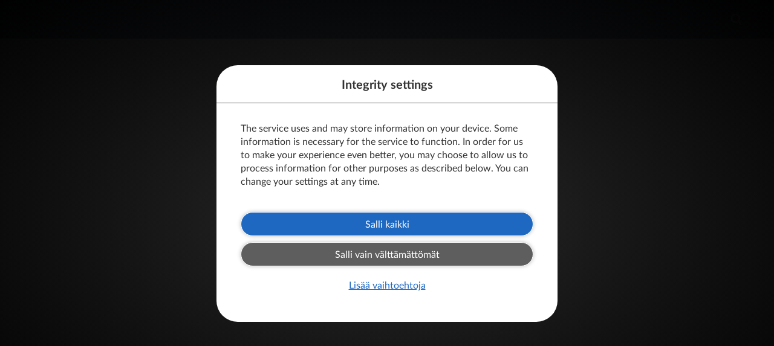

--- FILE ---
content_type: text/html; charset=UTF-8
request_url: https://digilehti.rakennustaito.fi/digilehti/02-2016/6758
body_size: 12682
content:
<!DOCTYPE html>
<html lang="fi">
  <head>
    <meta charset="utf-8">
    <meta name="viewport" content="width=device-width, initial-scale=1.0">
    <meta name="description" content="">
    <meta name="mobile-web-app-capable" content="yes">
    <meta name="apple-mobile-web-app-status-bar-style" content="default">
    <meta name="apple-itunes-app" content="app-id=6739634454, app-argument=https://digilehti.rakennustaito.fi/digilehti/02-2016/6758">
    <title>Rakennustaito</title>
<link rel="shortcut icon" type="image/x-icon" href="https://mediacdn.prenly.com/api/image/application-images/5777/e08757fe4a7a74c58b89ef9f1f217653" />
<link rel="apple-touch-icon" href="https://mediacdn.prenly.com/api/image/application-images/5779/484d66c657acf7bfc21bb95379cc0b20" />

    <link rel="preload" href="https://assetscdn.prenly.com/runtime.4bfb8bc6a46ca5db0c1f.js" as="script">
    <link rel="preload" href="https://assetscdn.prenly.com/config.30fdf73e6930357bb0cc.js" as="script">
    <link rel="preload" href="https://assetscdn.prenly.com/reader.d7c8f237917c4b67520d.js" as="script">
    <link rel="preload" href="https://assetscdn.prenly.com/sentry.b738357b5b8b2ba32ab9.js" as="script">
    <link rel="preload" href="https://assetscdn.prenly.com/auth-in-app-user-pass.a7004cd8d13e473dc087.js" as="script">
     <style>
      /** Theme variables */
      :root {
        --color-white: hsl(0, 0%, 100%);
        --color-black: hsl(0, 0%, 0%);

        --color-grey-100: hsl(0, 0%, 95%);        /* #f2f2f2 */
        --color-grey-250: hsl(0, 0%, 88%);        /* #e0e0e0 */
        --color-grey-300: hsl(0, 0%, 77%);        /* #c4c4c4 */
        --color-grey-400: hsl(0, 0%, 66%);        /* #a8a8a8 */
        --color-grey-500: hsl(0, 0%, 60%);        /* #999999 */
        --color-grey-600: hsl(0, 0%, 45%);        /* #737373 */
        --color-grey-650: hsl(0, 0%, 37%);        /* #5f5f5f */
        --color-grey-700: hsl(0, 0%, 31%);        /* #4e4e4e */
        --color-grey-800: hsl(217, 8%, 20%);      /* #303338 */

        --color-blue-500: hsl(212, 72%, 49%);     /* #2376d8 */
        --color-blue-550: hsl(213, 73%, 44%);     /* #1e68c2 */
        --color-blue-600: hsl(212, 72%, 40%);     /* #1d61af */
        --color-blue-700: hsl(212, 73%, 30%);     /* #154984 */

        --color-red-500: hsl(353, 98%, 41%);      /* #cf021a */
        --color-red-550: hsl(353, 98%, 37%);
        --color-red-600: hsl(353, 98%, 33%);

        --color-green-500: hsl(104, 49%, 42%);    /* #519e36 */
      }

      /** Global resets and normalization. */
      *,
      *:before,
      *:after {
        box-sizing: border-box;
      }
      /*
        This will hide the focus indicator if the element receives focus via the mouse,
        but it will still show up on keyboard focus.
      */
      .js-focus-visible :focus:not(.focus-visible) {
        outline: none;
      }
      body {
        margin: 0;
        /* Prevent iOS text size adjust after orientation change. */
        -webkit-text-size-adjust: 100%;
        -ms-text-size-adjust: 100%;
        -webkit-font-smoothing: antialiased;
      }
      button {
        overflow: visible;
        user-select: none;
      }
      button,
      input,
      optgroup,
      select,
      textarea {
        margin: 0;
        padding: 0;
        font: inherit;
        color: inherit;
      }
      button,
      input,
      textarea {
        border: 0;
        border-radius: 0;
      }
      textarea {
        overflow: auto;
      }
      button,
      select {
        text-transform: none;
      }
      button,
      input[type='reset'],
      input[type='submit'],
      input[type='button'] {
        background-color: transparent;
        cursor: pointer;
        -webkit-appearance: button;
      }
      button[disabled],
      html input[disabled] {
        cursor: default;
      }
      button::-moz-focus-inner,
      input::-moz-focus-inner {
        padding: 0;
        border: 0;
      }
      input[type='search'] {
        -webkit-appearance: textfield;
      }
      input[type='search']::-webkit-search-cancel-button,
      input[type='search']::-webkit-search-decoration {
        -webkit-appearance: none;
      }
      kbd {
        font-family: inherit;
      }
      h1 {
        margin: 0.67em 0;
        font-size: 2em;
      }
      svg:not(:root) {
        overflow: hidden;
      }

      input {
        line-height: normal;
      }
      input[type='checkbox'],
      input[type='radio'] {
        padding: 0;
      }
      input[type='number']::-webkit-inner-spin-button,
      input[type='number']::-webkit-outer-spin-button {
        height: auto;
      }

      fieldset {
        padding: 0.35em 0.625em 0.75em;
        margin: 0 2px;
        border: 1px solid #c0c0c0;
      }
      legend {
        padding: 0;
        border: 0;
      }
      textarea {
        overflow: auto;
      }
      optgroup {
        font-weight: bold;
      }
      table {
        background-color: transparent;
        border-spacing: 0;
        border-collapse: collapse;
      }
      td,
      th {
        padding: 0;
      }
      input,
      button,
      select,
      textarea {
        font-family: inherit;
        font-size: inherit;
        line-height: inherit;
      }

      figure {
        margin: 0;
      }
      img {
        vertical-align: middle;
      }
      hr {
        margin-top: 20px;
        margin-bottom: 20px;
        border: 0;
        border-top: 1px solid #eee;
      }
      [role='button'] {
        cursor: pointer;
      }
      h1,
      h2,
      h3,
      h4,
      h5,
      h6 {
        font-weight: 500;
        line-height: 1.1;
      }
      h1 small,
      h2 small,
      h3 small,
      h4 small,
      h5 small,
      h6 small {
        font-weight: normal;
        line-height: 1;
        color: #777;
      }
      h1,
      h2,
      h3 {
        margin-top: 20px;
        margin-bottom: 10px;
      }
      h1 small small,
      h2 small small,
      h3 small small {
        font-size: 65%;
      }
      h4,
      h5,
      h6 {
        margin-top: 10px;
        margin-bottom: 10px;
      }
      h4 small,
      h5 small,
      h6 small {
        font-size: 75%;
      }
      h1 {
        font-size: 36px;
      }
      h2 {
        font-size: 30px;
      }
      h3 {
        font-size: 24px;
      }
      h4 {
        font-size: 18px;
      }
      h5 {
        font-size: 14px;
      }
      h6 {
        font-size: 12px;
      }
      p {
        margin: 0 0 10px;
      }
      small {
        font-size: 85%;
      }
      ul,
      ol {
        margin-top: 0;
        margin-bottom: 10px;
      }
      ul ul,
      ol ul,
      ul ol,
      ol ol {
        margin-bottom: 0;
      }
      blockquote {
        padding: 10px 20px;
        margin: 0 0 20px;
        font-size: 17.5px;
        border-left: 5px solid #eee;
      }
      blockquote p:last-child,
      blockquote ul:last-child,
      blockquote ol:last-child {
        margin-bottom: 0;
      }
      blockquote footer,
      blockquote small {
        display: block;
        font-size: 80%;
        line-height: 1.42857143;
        color: #777;
      }
      blockquote footer:before,
      blockquote small:before {
        content: '\2014 \00A0';
      }
      input[type='radio'],
      input[type='checkbox'] {
        margin: 4px 0 0;
        margin-top: 1px \9;
        line-height: normal;
      }
      input[type='file'] {
        display: block;
      }
      input[type='range'] {
        display: block;
        width: 100%;
      }
      select[multiple],
      select[size] {
        height: auto;
      }
      input[type='radio'][disabled],
      input[type='checkbox'][disabled],
      fieldset[disabled] input[type='radio'],
      fieldset[disabled] input[type='checkbox'] {
        cursor: not-allowed;
      }

      /** Web Reader styles */
      html {
        min-height: 100%;
        position: relative;
        background-color: #eee;
      }
      body {
        font-family: 'Lato', sans-serif;
        font-weight: 400;
        font-size: 14px;
        line-height: 1.42857143;

        background-color: #eee;
        color: #333;

        overflow-y: auto;
      }
      a {
        color: var(--color-blue-550);
        text-decoration: none;
      }
      a:hover {
        color: var(--color-blue-700);
        text-decoration: underline;
      }
      sub {
        vertical-align: sub;
        font-size: 0.67em;
        line-height: 0;
      }
      sup {
        vertical-align: super;
        font-size: 0.67em;
        line-height: 0;
      }

      /** Initial app loading screen styles */
      .skeleton-topbar {
        height: 40px;
        position: absolute;
        display: flex;
        align-items: center;
        top: 0;
        left: 0;
        right: 0;
        font-size: 16px;
        background: #303338;
        color: var(--color-white);
      }

      .ajax-loader-container {
        position: relative;
        height: calc(100vh - 40px);
      }
      .ajax-loader {
        position: absolute;
        right: 0;
        left: 0;
        top: calc(50% - 20px / 2);
        margin: 0 auto;
        border: 5px solid #bbbebd;
        border-radius: 50%;
        border-top: 5px solid #606060;
        width: 20px;
        height: 20px;
        animation: spin 0.8s linear infinite, fadein 1s;
      }
      @keyframes spin {
        0% {
          transform: rotate(0deg);
        }
        100% {
          transform: rotate(360deg);
        }
      }
      @keyframes fadein {
        from {
          opacity: 0;
        }
        to {
          opacity: 1;
        }
      }

      /*
        New bottom controls, circle
      */
      .control-button-circle {
        border: 0;
        float: left;
        margin-right: 10px;
        width: 40px;
        height: 40px;
        background: #303338;
        border-radius: 50%;
        box-shadow: 0 2px 4px 0 rgba(0, 0, 0, 0.5);
        text-align: center;
        color: var(--color-white);
        font-size: 18px;
        cursor: pointer;
        display: flex;
        align-items: center;
        justify-content: center;
      }
      .control-button-circle:last-child {
        margin-right: 0;
      }
      .control-button-circle:hover,
      .control-button-circle:active {
        color: var(--color-white);
        -webkit-filter: brightness(130%);
        filter: brightness(130%);
      }

      .no-select {
        -webkit-touch-callout: none;
        -webkit-user-select: none;
        -khtml-user-select: none;
        -moz-user-select: none;
        -ms-user-select: none;
        user-select: none;
      }

      .print-content {
        display: none;
      }
    </style>
    <link rel="stylesheet" href="https://assetscdn.prenly.com/fonts.css">
    <link rel="stylesheet" href="https://assetscdn.prenly.com/print.css" media="print">
    <link rel="manifest" href="/manifest.json.php">

    <link rel="preconnect" href="https://content.textalk.se" crossorigin>
  </head>
  <body>
    <div id="app" style="height: 100%; width: 100%">
      <div class="skeleton-topbar">
        <h1 style="font: inherit; line-height: inherit; margin: 0 0 0 15px; display: block;">
          Rakennustaito        </h1>
      </div>
      <noscript>
        <p style="margin: 5vh auto; padding: 20px; text-align: center; font-size: 24px">
          Please enable JavaScript in your browser to use the Prenly Web Reader.
        </p>
      </noscript>
    </div>
    <div id="modals"></div>
    <script>
      (function() {
        var l = document.createElement('div');
        l.className = 'ajax-loader-container';
        var a = document.getElementById('app');
        a && a.appendChild(l);
        setTimeout(function() {
          l = document.querySelector('.ajax-loader-container')
          l && (l.innerHTML = '<div class="ajax-loader"></div>');
        }, 2000);
      }());
    </script>
    <script>window.PrenlyUser = {};</script>
    <script>var PrenlyData = window.PrenlyData = window.PrenlyData || {}</script>
<script>PrenlyData.translations = {"fi_FI":{"domain":"messages","locale_data":{"messages":{"":{"domain":"messages","lang":"fi"},"Your account is now activated":["Tilisi on nyt aktivoitu"],"To read, you need to connect your digital account to a subscription.":["Lukeminen vaatii digitaalisen tilisi yhdistämisen tilaukseen."],"Connect account to subscription":["Yhdistä tili tilaukseen"],"Continue without connecting":["Jatka ilman yhdistämistä"],"Your email has changed":["Sähköpostisi on muuttunut"],"Your email has changed to":["Sähköpostisi on nyt"],"You must enter email address and password":["Anna sähköpostiosoite ja salasana"],"You must enter an email address":["Anna sähköpostiosoite"],"You must enter a password":["Anna salasana"],"The password must contain at least 6 characters.":["Salasanassa on oltava vähintään 6 merkkiä."],"Enter a valid email address":["Anna käypä sähköpostiosoite"],"Email":["Sähköposti"],"Password":["Salasana"],"Create account":["Luo tili"],"An activation email has been sent to the specified email address":["Aktivointisähköposti on lähetetty annettuun sähköpostiosoitteeseen"],"Already have an account?":["Onko sinulla jo tili?"],"Sign in":["Kirjaudu sisään"],"Forgot password":["Unohtunut salasana"],"Send":["Lähetä"],"An email with instructions has been sent to the specified email address":["Ohjeistukset sisältävä viesti on lähetetty annettuun sähköpostiosoitteeseen"],"Back to Sign in":["Takaisin kirjautumiseen"],"Login failed. Please try again.":["Kirjautuminen epäonnistui. Yritä uudelleen."],"Sign in with your digital account":["Kirjaudu digitaalisella tililläsi"],"Forgot password?":["Unohtuiko salasana?"],"Don't have an account?":["Eikö sinulla ole tiliä?"],"Only for subscribers":["Vain tilaajille"],"You don't have an active subscription connected to your account.":["Tiliisi ei ole yhdistetty voimassa olevaa tilausta."],"I want to become a subscriber":["Tahdon ryhtyä tilaajaksi"],"Already have a subscription?":["Onko sinulla jo tilaus?"],"Activate here!":["Aktivoi se täällä!"],"Set a new password for your account":["Anna tilillesi uusi salasana"],"Save password":["Tallenna salasana"],"Your password has been changed":["Salasanasi on muutettu"],"Resend activation email":["Lähetä aktivointiviesti uudelleen"],"Back to create account":["Takaisin tilin luontiin"],"Create a password for your account":["Luo tilillesi salasana"],"Create password":["Luo salasana"],"Page Not Found":["Sivua ei löytynyt"],"No articles found.":["Artikkeleja ei löytynyt."],"Add subscription":["Lisää tilaus"],"Customer number":["Asiakasnumero"],"Register":["Rekisteröi"],"Subscription number":["Tilausnumero"],"Your subscription has now been added":["Tilauksesi on lisätty"],"Password has been updated":["Salasana on päivitetty"],"You must enter your old password":["Annan vanha salasana"],"You must enter a new password":["Anna uusi salasana"],"You must repeat your new password":["Kirjoita uusi salasanasi uudelleen"],"Passwords don't match":["Salasanat eivät täsmää"],"Change password":["Vaihda salasana"],"Old password":["Vanha salasana"],"New password":["Uusi salasana"],"New password again":["Uusi salasana uudelleen"],"Your personal information was successfully updated":["Omat tietosi on päivitetty"],"Enter a valid telephone number":["Anna käypä puhelinnumero"],"User information":["Käyttäjätiedot"],"Email address":["Sähköpostiosoite"],"Change email":["Vaihda sähköpostia"],"Customer information":["Asiakastiedot"],"First name":["Etunimi"],"Surname":["Sukunimi"],"Contact information":["Yhteystiedot"],"Phone":["Puhelin"],"Update profile":["Päivitä profiili"],"Edit profile":["Muokkaa profiilia"],"Subscription information":["Tilaustiedot"],"Ongoing":["Jatkuva"],"{startDate} to {stopDate}":["{startDate} - {stopDate}"],"Validity":["Sitovuus"],"Subscriptions":["Tilaukset"],"Overview":["Yleiskatsaus"],"Page":["Sivu"],"yyyy-mm-dd":["vvvv-kk-pp"],"From":["Alkaen"],"To":["Päättyen"],"Search":["Haku"],"Something went wrong":["Jokin meni vikaan"],"Sorry, something went wrong. Please reload the page and try again.":["Valitettavasti jokin meni vikaan. Lataa sivu toistamiseen ja yritä uudelleen."],"Titles":["Lehdet"],"Try one of the following and search again:":["Kokeile jotain seuraavista ja yritä uudelleen:"],"Use <strong>other keywords</strong>":["Käytä <strong>muita avainsanoja</strong>"],"<strong>Change the time span</strong> of your search":["<strong>Vaihda ajanjakso</strong> haullesi"],"Page {pageNo}":["Sivu {pageNo}"],"Share using link":["Jaa käyttämällä linkkiä"],"Copy this URL to share":["Kopioi tämä URL-osoite jakaaksesi"],"Hi, I would like to tip you about this article from {customer}":["Hei, tahtoisin atntaa sinulle vinkin tästä artikkelista asiakkaalta {customer}"],"Information":["Tiedot"],"The shared content could not be found.":["Jaettua sisältöä ei löytynyt."],"You have no subscriptions.":["Sinulla ei ole tilauksia."],"A verification email has been sent to {email}. Your email address will not be changed until it is verified.":["Vahvistusviesti on lähetetty osoitteeseen {email}. Sähköpostiosoitettasi ei vaihdeta ennen kuin se on vahvistettu."],"You have already signed in on the maximum number of devices.":["Olet jo saavuttanut kirjattujen laitteiden sallitun maksimimäärän."],"If you proceed with the sign in you will be logged out from one of your other devices.":["Jos jatkat kirjautumisprosessia, niin sinut kirjataan ulos vähintään yhdestä laitteesta."],"Proceed with sign in":["Jatka kirjautumista"],"Decrease font size":["Pienennä fonttikokoa"],"Increase font size":["Kasvata fonttikokoa"],"Decrease line height":["Pienennä rivinkorkeutta"],"Increase line height":["Kasvata rivinkorkeutta"],"Font":["Fontti"],"Hyphenation":["Tavutus"],"Disable hyphenation":["Poista tavutus"],"Enable hyphenation":["Käytä tavutusta"],"On":["Päällä"],"Off":["Pois päältä"],"Text settings":["Tekstiasetukset"],"Try one of the following:":["Kokeile jotain seuraavista:"],"Select <strong>more newspapers</strong>":["Valitse <strong>enemmän sanomalehtiä</strong>"],"Search in the archive":["Hae arkistosta"],"Contains {article_count} articles":["Sisältää {article_count} artikkelia"],"1 year":["1 vuosi"],"{years} years":["{years} vuotta"],"could_not_find_page":["Valitettavasti emme löytäneet hakemaasi sivua. Linkki voi olla rikkinäinen, tai sivu voi olla poistettu."],"select_title_to_search":["Valitse haettava kohde hakuun"],"select_title_to_search_in_articles":["Valitse haettava kohde hakuun artikkeleista"],"search_not_available":["Haku ei ole käytettävissä"],"search_not_available_in_subscription":["Haku ei ole käytettävissä tilauksellasi"],"login_or_signup_to_search":["<0>Kirjaudu sisään</0> tai <1>rekisteröidy</1> hakeaksesi"],"login_or_signup_to_search_in_articles":["<0>Kirjaudu sisään</0> tai <1>rekisteröidy</1> hakeaksesi artikkeleista"],"label.search_in_articles":["Hae artikkeleista"],"action.clear_search_field":["Tyhjennä hakukenttä"],"msg.page_could_not_be_loaded":["Sivua ei voitu ladata. Kokeile sivun lataamista uudelleen tai tarkista verkkoyhteytesi."],"action.reload":["Lataa sivu uudelleen"],"link.view_profile":["Näytä profiili"],"action.sign_out":["Kirjaudu ulos"],"action.sign_in":["Kirjaudu sisään"],"page_nr":["Sivu {pageNr}"],"page_range":["Sivu {pageNrStart}–{pageNrEnd}"],"Create your digital account":["Luo digitaalinen tili"],"untitled":["Nimetön"],"related_articles":["Liittyvät artikkelit"],"archive":["Arkisto"],"actions.read":["Lue"],"header.needs_subscription":["Vain tilaajille"],"start_reading":["Aloita lukeminen"],"share_spread":["Jaa aukeama"],"share_article":["Jaa artikkeli"],"link":["Linkki"],"email":["Sähköposti"],"facebook":["Facebook"],"linkedin":["LinkedIn"],"print_spread":["Tulosta aukeama"],"print_article":["Tulosta artikkeli"],"fullscreen_mode_exit":["Poistu kokonäytön tilasta"],"fullscreen_mode":["Kokonäytön tila"],"show_zoom_buttons":["Näytä zoomauspainikkeet"],"show_speech_synthesis":["Näytä puhesynteesi"],"show_text_settings":["Näytä tekstiasetukset"],"pdf":["PDF"],"pdf_mode":["PDF-tila"],"article":["Artikkeli"],"Home":["Koti"],"Article list":["Artikkelilista"],"PDF mode":["PDF-tila"],"Previous":["Edellinen"],"Next":["Seuraava"],"Article mode":["Artikkelitila"],"Zoom out":["Loitonna"],"Zoom in":["Lähennä"],"print_page":["Tulosta sivu"],"You must enter your login credentials":["Sinun pitää antaa kirjautumistunnuksesi"],"You must enter your username":["Sinun pitää antaa käyttäjänimesi"],"always_show_controls":["Näytä painikkeet aina"],"Read on":["Lue"],"could_not_download_pdf":["Valitettavasti PDF-tiedostoa ei voitu ladata."],"download_pdf":["Lataa PDF"],"Since {startDate}":["Alkaen {startDate}"],"Select subscription directory":["Valitse tilaushakemisto"],"section_page":["Osiosivu"],"Change preferred title":["Muuta haluamaasi otsikkoa"],"Select title":["Valitse otsikko"],"spread_mode":["Lehtiartikkelit"],"single_page_mode":["Yhden sivun tila"],"This link is no longer valid":["Tämä linkki ei ole enää kelvollinen"],"The account is already activated":["Tili on jo aktivoitu"],"The account is not activated":["Tiliä ei ole aktivoitu"],"Could not change the email.":["Sähköpostia ei voitu muuttaa."],"To read this article, you must be a subscriber.":["Tämän artikkelin lukemiseksi sinun on oltava tilaaja."],"Are you already a subscriber?":["Oletko jo tilaaja?"],"All titles":["Kaikki lehdet"],"show_less":["Näytä vähemmän"],"show_more":["Näytä lisää"],"{total} hits":["{total} osumia"],"{total} hit":["{total} osuma"],"Read time: {minutes} minutes":["Lukuaika: {minutes} minuuttia"],"Read time: {minutes} minute":["Lukuaika: {minutes} minuutti"],"Close":["Kiinni"],"View":["Näytä"],"My Favorites":["﻿Suosikkini"],"Remove favorite":["﻿Poista suosikki"],"Add to favorites":["﻿Lisää suosikkeihin"],"you_have_1_saved_favorite":["﻿Sinulla on 1 tallennettu suosikki."],"you_have_n_saved_favorites":["﻿Sinulla on {count} tallennettua suosikkia."],"if_you_choose_not_to_transfer_your_favorites":["﻿Jos et halua siirtää suosikkejasi, ne tallennetaan edelleen selaimeesi ja tulevat uudelleen näkyviin, kun kirjaudut ulos."],"no":["﻿Ei"],"yes_transfer":["﻿Kyllä, siirrä"],"you_have_no_favorites":["﻿Sinulla ei ole suosikkeja"],"Profile":["﻿Profiili"],"press_the_heart_of_your_favorite_titles":["Napsauta suosikkiesi sydäntä niin ne näkyvät täällä!"],"Delete account":["﻿Poista tili"],"A verification email has been sent to the specified address. Check the email to continue with the delete process.":["﻿Vahvistusviesti on lähetetty annettuun osoitteeseen. Lue viesti, jotta voit jatkaa poistoprosessia."],"Please input your credentials in order to delete your account.":["﻿Anna käyttäjätietosi, jotta voit poistaa tilisi."],"Invalid credentials. Please try again.":["﻿Virheelliset käyttäjätiedot. Yritä uudelleen."],"It is not possible to delete this account. Please contact support for further assistance.":["﻿Tiliä ei voi poistaa. Saat lisätietoja ottamalla yhteyttä tukeen."],"An unknown error occurred while deleting the account. Please try again later.":["﻿Tiliä poistettaessa tapahtui tuntematon virhe. Yritä uudelleen."],"Delete":["﻿Poista"],"An unexpected error occurred while deleting the account. The link might have expired. Please try again or contact support if the error persists.":["﻿Tiliä poistettaessa tapahtui odottamaton virhe. Linkki on ehkä vanhentunut. Yritä uudelleen tai ota yhteyttä tukeen, jos ongelma toistuu."],"Your account was deleted successfully.":["﻿Tilisi poistaminen onnistui."],"Always on":["﻿Aina käytössä"],"Allow all":["﻿Salli kaikki"],"Allow only necessary":["﻿Salli vain välttämättömät"],"Confirm selection":["﻿Vahvista valinta"],"More options":["﻿Lisää vaihtoehtoja"],"Article has no image":["﻿Artikkelissa ei ole kuvaa"],"Skip backwards":["﻿Palaa takaisin"],"Pause":["﻿Tauko"],"Play":["﻿Esitä"],"Skip forwards":["﻿Näytä"],"Up next":["﻿Seuraavana vuorossa"],"Clear":["﻿Tyhjennä"],"Remove item from queue":["﻿Poista jonosta"],"Minimize":["﻿Supista"],"Expand":["﻿Laajenna"],"Added to your queue":["﻿Lisätty jonoosi"],"Add to queue":["﻿Lisää jonoon"],"Expand audio player":["﻿Suurenna soitin"],"startpage_articles_play_all":["﻿Soita kaikki"],"h_hours_short":["﻿Tunti"],"min_minutes_short":["﻿Min"],"sec_seconds_short":["﻿S"],"page":["﻿Sivu"],"Display as":["﻿Näytä"],"Grid":["﻿Ruudukkona"],"List":["﻿Luettelona"],"Sort by":["﻿Järjestä"],"Newest":["﻿Uusimman mukaan"],"Oldest":["﻿Vanhimman mukaan"],"Relevance":["﻿Relevanssin mukaan"],"ad":["﻿Mainoksen mukaan"],"Ad":["﻿Mainos"],"The subscription number was not found.":["﻿Tilausnumeroa ei löytynyt."],"The customer number was not found.":["﻿Asiakasnumeroa ei löytynyt."],"Podcasts":["Podcastit"],"Episodes":["Jaksot"],"No podcast episodes available...":["Ei podcast-jaksoja saatavilla..."],"Latest episode":["Uusin jakso"],"all_podcasts":["Kaikki podcastit"],"Nothing is playing next. Queued items will be displayed here.":["Seuraavaksi ei pelata mitään. Jonossa olevat kohteet näkyvät tässä."],"Your account is connected but you have no subscription. Please contact support if you want to add a subscription.":["Tilisi on yhdistetty, mutta sinulla ei ole tilausta. Ota yhteyttä tukeen, jos tahdot lisätä tilauksen."],"already_subscriber":["Oletko jo tilaaja?"],"buy_single_copy_here":["tai osta yksittäiskopiosi täältä"],"Audio could not be loaded correctly...":["Äänien lataus epäonnistui..."],"Premium":["Premium"],"Play from queue":["Soita jonon kappale"],"You have nothing to play":["Sinulla ei ole mitään soitettavaa"],"Your queue is full":["Jonosi on täynnä"],"here_is_a_taste_of_our_locked_content":["﻿Tässä on pieni näyte lukitusta sisällöstämme. Voit lukea artikkelin, koska joku lehden tilaaja on jakanut sen kanssasi."],"Keyboard shortcuts":["﻿Pikanäppäimet"],"Here are some helpful tips on how you can navigate using the keyboard.":["﻿Tässä on hyödyllisiä vinkkejä navigointiin näppäimistön avulla."],"Zoom to different pre-defined views":["﻿Zoomaa erilaisiin ennalta määritettyihin näkymiin"],"Zoom in or out":["﻿Lähennä tai loitonna"],"Left arrow":["﻿Vasen nuoli"],"Up arrow":["﻿Nuoli ylös"],"Down arrow":["﻿Nuoli alas"],"Right arrow":["﻿Oikea nuoli"],"Navigate in zoomed view":["﻿Navigoi zoomatussa näkymässä"],"Navigate between pages":["﻿Siirry sivujen välillä"],"Return to original view":["﻿Palaa alkuperäiseen näkymään"],"keyboard_shortcuts":["﻿Pikanäppäimet"],"here_is_a_taste_of_our_locked_content_spread":["﻿Tässä on pieni näyte lukitusta sisällöstämme. Voit lukea aukeaman, koska joku lehden tilaaja on jakanut sen kanssasi."],"To continue reading, click here to become a subscriber.":["﻿Jos haluat jatkaa lukemista, tee tilaus napsauttamalla tästä."],"Close menu":["Sulje valikko"],"Open menu":["Avaa valikko"],"label.logged_in":["Kirjautunut sisään"],"Cookie settings":["Evästeasetukset"],"External link":["﻿Ulkoinen linkki"],"Breadcrumb":["Breadcrumb"],"Back":["Takaisin"],"previous year":["edellinen vuosi"],"previous month":["edellinen kuukausi"],"select month":["valitse kuukausi"],"select year":["valitse vuosi"],"next month":["ensi kuussa"],"next year":["ensi vuonna"],"Months":["Kuukaudet"],"Select start date":["Valitse aloituspäivä"],"Select end date":["Valitse päättymispäivä"],"Clear date":["Tyhjä päivämäärä"],"Couldn't find any publications":["Ei löytynyt julkaisuja"],"Unfortunately we couldn't find any publications for the given time period.":["Valitettavasti emme löytäneet yhtään julkaisua kyseiseltä ajanjaksolta."],"Select font":["Valitse fontti"],"Carousel":["Karuselli"],"Carousel controls":["Karusellin ohjaimet"],"Search results for":["Hakutulokset seuraavalle hakusanalle"],"Your search did not match any results":["Hakusi ei antanut yhtään tulosta"],"Unfortunately we couldn't find any results that matched your search.":["Valitettavasti emme löytäneet hakuasi vastaavia tuloksia."],"Search in <strong>more titles</strong>":["Hae <strong>useammista otsikoista</strong>"],"Remove the search term to find all publications in selected titles":["Poista hakusana löytääksesi kaikki julkaisut valituissa nimikkeissä"],"Opens article titled":["Avautuu artikkeli otsikolla"],"Opens untitled article.":["Avaa otsikoimattoman artikkelin."],"previous {yearsPerPage} years":["edelliset {yearsPerPage} vuotta"],"next {yearsPerPage} years":["seuraava {yearsPerPage} vuotta"],"{headline} (page {pageNr})":["{headline} (sivu {pageNr})"],"Account activation":["Tilin aktivointi"],"Welcome to {applicationName}":["Tervetuloa {applicationName}"],"Logotype for {applicationName}":["Logo {applicationName}"],"Sign in or buy single copy":["Kirjaudu sisään tai osta yksittäisiä numeroita"],"Buy single copy":["Osta yksittäisiä numeroita"],"Copy link":["Kopioi linkki"],"Try again later.":["Yritä myöhemmin uudelleen."],"Too many requests. Please try again in {seconds} seconds.":["Liian monta puhelua. Yritä uudelleen {seconds} sekunnin kuluttua."],"something_went_wrong":["Jokin meni pieleen"],"page_not_found":["Sivua ei löytynyt"],"would_you_like_to_transfer_your_favorites_to_your_account":["Haluatko siirtää suosikkisi tilillesi?"],"someone_has_unlocked_an_article_for_you":["Onnittelut! Joku on avannut sinulle artikkelin."],"someone_has_unlocked_a_spread_for_you":["Onnittelut! Joku on poistanut lukituksen aukeamasta sinua varten!"],"downloading_pdf":["Ladataan PDF"],"pdf_not_found":["PDF-tiedostoa ei löytynyt"],"Image from article \"{article}\"":["Kuva artikkelista \"{article}\""],"Cover art for episode \"{episodeName}\"":["Jakson \"{episodeName}\" kansitaide"],"Cover art for channel \"{channelName}\"":["Kanavan \"{channelName}\" kansitaide"],"Show filters":["Näytä suodattimet"],"Archive":["Arkisto"],"My favorites":["Suosikkini"],"All podcasts":["Kaikki podcastit"],"Progress bar":["Edistymispalkki"],"Previous slide":["Edellinen dia"],"Next slide":["Seuraava dia"],"Open slideshow":["Avaa diaesitys"],"Main navigation":["Tärkein navigointi"],"Sidebar":["Sivupalkki"],"Scroll to next notice":["Siirry seuraavaan huomautukseen"],"Control bar":["Ohjausvalikko"],"Hide password":["Piilota salasana"],"Show password":["Näytä salasana"],"Previous article":["Edellinen artikkeli"],"Next article":["Seuraava artikkeli"],"Start speech synthesis":["Aloita tekstin lukeminen"],"Pause speech synthesis":["Pysäytä tekstin lukeminen"],"More settings":["Lisää asetuksia"],"Page overview":["Sivun yleiskatsaus"],"Previous page":["Edellinen sivu"],"Next page":["Seuraava sivu"],"Read publication":["Lue tiedote"],"Open link in new tab":["Avaa linkki uudessa välilehdessä"]}}}}</script>
<script>PrenlyData.application = {"name":"Rakennustaito","public_settings":{"app_has_reader":true,"app_has_login":false,"app_has_subscriber":false,"app_has_checkout":false,"app_has_native_issue_search":true,"app_has_sitemap":false,"archive_title_single_select":false,"hide_topbar_user_features":false,"app_rating":"frequent_publications","checkout_merchant_name":"","checkout_merchant_identifier":"","paywall_url":"","archive_datepicker_earliest_date":"2023-01-01"},"custom_strings":null,"meta_tags":[],"header_rules":[],"sharing_enabled":true,"startpage":{"layout":{"type":"vertical","parts":[{"component":"carousel","params":{"size":"xlarge","description":"","header":"Uusin lehti","issue_header":"[issue_date_formatted]","issue_subheader":"","titles":[8473],"start_index":null,"limit":null,"number_of_days":1,"start_day":1,"show_issue_download_button":false,"show_parts_for_titles":[],"show_inserts_for_titles":[],"use_user_preferred_title":false,"show_parts_for_user_preferred_title":false,"show_inserts_for_user_preferred_title":false,"use_favorite_titles":false,"show_parts_for_favorite_titles":false,"show_inserts_for_favorite_titles":false,"count_issues_per_title":false,"archive_link_text":"","archive_alt_text":"","background_color":"rgba(255, 255, 255, 0)","cell_background_color":"rgba(255, 255, 255, 1)","header_text_color":"rgba(28, 59, 114, 1)","description_text_color":"rgba(48, 51, 56, 1)","cell_text_color":"rgba(48, 51, 56, 1)","archive_link_text_color":"rgba(28, 59, 114, 1)"},"id":1},{"component":"banner","params":{"images":[{"sizeClass":null,"src":"1730723680934_148606.png"}],"image_alt_text":"","target":{"type":"link","data":{"url":"https:\/\/rakennustaito.fi\/"}}},"id":7},{"component":"carousel","params":{"size":"medium","description":"","header":"Aikaisemmat lehdet","issue_header":"[issue_date_formatted]","issue_subheader":"","titles":[8473],"start_index":null,"limit":null,"number_of_days":15,"start_day":2,"show_issue_download_button":false,"show_parts_for_titles":[],"show_inserts_for_titles":[],"use_user_preferred_title":false,"show_parts_for_user_preferred_title":false,"show_inserts_for_user_preferred_title":false,"use_favorite_titles":false,"show_parts_for_favorite_titles":false,"show_inserts_for_favorite_titles":false,"count_issues_per_title":false,"archive_link_text":"","archive_alt_text":"","background_color":"rgba(255, 255, 255, 0)","cell_background_color":"rgba(255, 255, 255, 1)","header_text_color":"rgba(28, 59, 114, 1)","description_text_color":"rgba(48, 51, 56, 1)","cell_text_color":"rgba(48, 51, 56, 1)","archive_link_text_color":"rgba(28, 59, 114, 1)"},"id":2},{"component":"banner","params":{"images":[{"sizeClass":null,"src":"1730722193098_119282.png"}],"image_alt_text":"","target":{"type":"empty","data":{}}},"id":4},{"component":"banner","params":{"images":[{"sizeClass":null,"src":"1730722207333_128428.png"}],"image_alt_text":"","target":{"type":"empty","data":{}}},"id":5},{"component":"banner","params":{"images":[{"sizeClass":null,"src":"1743125342223_188164.png"},{"sizeClass":"phone-portrait","src":"1743125351399_127752.png"}],"image_alt_text":"","target":{"type":"link","data":{"url":"http:\/\/ezette.com"}}},"id":3}]},"topbar":{"image":"1733387945073_109798.png","background_color":"rgba(28, 59, 114, 1)","text_color":"rgba(255, 255, 255, 1)","hidden":false}},"files":[{"id":5777,"type":"favicon","hash":"e08757fe4a7a74c58b89ef9f1f217653","mime":"image\/png"},{"id":5779,"type":"app-icon","hash":"484d66c657acf7bfc21bb95379cc0b20","mime":"image\/png"}],"title_interstitial_ads":[],"search_result_default_view":"grid","search_result_default_sort_order":"relevance","menu":{"main":{"items":[{"id":1,"type":"archive","icon":"magnifier","name":null}]},"menu":{"icon":"user-with-menu","items":[{"id":6,"type":"cmp","icon":"cookie","name":null}]}},"user_preferred_title":null}</script>
<script>PrenlyData.client = {"authToken":"Y2MyNzNhOGI5NTk2NWQ5Nnw0ZDFlOGY3ZjI1ZGEyN2QzMjgyNjFmZThjMzFjZWQ3MTBhMGFlYzg4YjkzOGRhOWE4ODM3Y2FkMjcwODlhYjZh","locale":"fi_FI","authority":{"enabled":true,"show_login":false,"module":"in-app-user-pass","config":{"username_type":"email","username_input_type":"email","signup_enabled":true},"required":false},"cmp":{"type":"prenly-cmp","config":{"consent_expires_in":31536000,"fully_rejected_consent_expires_in":2592000,"texts":{"custom_settings":{"heading":"Customise your integrity settings","description_html":"When using this service, some information is stored in your browser or on your unit. You may customise what information is allowed to be stored. Blocking some types of information may impact your experience of the service."},"introduction":{"heading":"Integrity settings","description_html":"The service uses and may store information on your device. Some information is necessary for the service to function. In order for us to make your experience even better, you may choose to allow us to process information for other purposes as described below. You can change your settings at any time."},"purposes":[{"id":"necessary","heading":"Palvelun toimintaa varten","description_html":"We store data needed for the service to work, for example to allow users to login and to save personal settings that you have made."},{"id":"functional","heading":"Optimaalista toimintaa varten","description_html":"Enhances the functionality of the service and can provide tools where your selected settings are saved on your device. Some features will be disabled if you do not allow this."},{"id":"analytical","heading":"K\u00e4ytt\u00e4j\u00e4analyysia varten","description_html":"Allows us to collect statistics and analyse how the service is used, which helps us to adapt and improve the service. If you agree, we may process personal data collected."}]}},"features_by_purpose":{"necessary":["archive-search-filter","auth","favorite-content","in-app-purchase","preferred-title","text-to-speech","ui-state"],"functional":["firebase-crashlytics","recurring-rating-request"],"analytical":["firebase-analytics","kantar-sifo","matomo","matomo-user-tracking","meta-analytics","prenlytics","prenlytics-user-tracking","pulse","pulse-user-tracking","vimeo","youtube"],"marketing":["meta-analytics","youtube"]},"version_hash":"BhA5UFbc"},"title_page":{"enabled":false},"podcasts":{"enabled":false},"favorites":{"titles_enabled":false},"tts_default_enabled":true,"smart_banner":{"android":{"app_id":"com.prenly.rakennustaito","app_name":"Rakennustaito"},"ios":{"app_id":"6739634454"}},"statistics":{"modules":[{"type":"firebase-analytics","config":{"config_file_json":"{\"apiKey\":\"AIzaSyD_6zAtx4103rKfvLI6jSDT0m11Peuwu48\",\"authDomain\":\"rakennustaito-6fa62.firebaseapp.com\",\"projectId\":\"rakennustaito-6fa62\",\"storageBucket\":\"rakennustaito-6fa62.firebasestorage.app\",\"messagingSenderId\":\"86318782791\",\"appId\":\"1:86318782791:web:37e0d3b12e30c905a75462\",\"measurementId\":\"G-G9FVVE1TFX\"}"},"events_to_track":null}]},"one_off_purchases":{"enabled":false,"url":""},"info_modal_shared_article_enabled":false,"info_modal_shared_spread_enabled":false,"collective_work_mode":"overview","base_font":null,"custom_fonts":[]}</script>
<script>PrenlyData.theme = {"definition":null,"files":[]}</script>
<script>PrenlyData.media_host = "https:\/\/mediacdn.prenly.com"</script>
<script>PrenlyData.context_token = {"enabled":true,"api_url":"https:\/\/apicdn.prenly.com"}</script>
    <script src="https://assetscdn.prenly.com/runtime.4bfb8bc6a46ca5db0c1f.js"></script>
    <script src="https://assetscdn.prenly.com/reader.d7c8f237917c4b67520d.js"></script>
  </body>
</html>


--- FILE ---
content_type: text/css
request_url: https://assetscdn.prenly.com/fonts.css
body_size: 235
content:
@font-face {
  font-family: 'Lato';
  src: url('fonts/lato/Lato-Bold.woff2') format('woff2'),
       url('fonts/lato/Lato-Bold.woff') format('woff');
  font-style: normal;
  font-weight: 700;
  text-rendering: optimizeLegibility;
}

@font-face {
  font-family: 'Lato';
  src: url('fonts/lato/Lato-Light.woff2') format('woff2'),
       url('fonts/lato/Lato-Light.woff') format('woff');
  font-style: normal;
  font-weight: 300;
  text-rendering: optimizeLegibility;
}

@font-face {
  font-family: 'Lato';
  src: url('fonts/lato/Lato-Regular.woff2') format('woff2'),
       url('fonts/lato/Lato-Regular.woff') format('woff');
  font-style: normal;
  font-weight: 400;
  text-rendering: optimizeLegibility;
}

/**
 * opendyslexic-0.910.12-rc2-2019.10.17
 * https://github.com/antijingoist/opendyslexic
 */
@font-face {
  font-family: 'OpenDyslexic';
  src: url('fonts/opendyslexic/OpenDyslexic-Regular.woff2') format('woff2'),
       url('fonts/opendyslexic/OpenDyslexic-Regular.woff') format('woff');
  font-style: normal;
  font-weight: 400;
  text-rendering: optimizeLegibility;
}

@font-face {
  font-family: 'OpenDyslexic';
  src: url('fonts/opendyslexic/OpenDyslexic-Italic.woff2') format('woff2'),
       url('fonts/opendyslexic/OpenDyslexic-Italic.woff') format('woff');
  font-style: italic;
  font-weight: 400;
  text-rendering: optimizeLegibility;
}

@font-face {
  font-family: 'OpenDyslexic';
  src: url('fonts/opendyslexic/OpenDyslexic-Bold.woff2') format('woff2'),
       url('fonts/opendyslexic/OpenDyslexic-Bold.woff') format('woff');
  font-style: normal;
  font-weight: 700;
  text-rendering: optimizeLegibility;
}

@font-face {
  font-family: 'OpenDyslexic';
  src: url('fonts/opendyslexic/OpenDyslexic-Bold-Italic.woff2') format('woff2'),
       url('fonts/opendyslexic/OpenDyslexic-Bold-Italic.woff') format('woff');
  font-style: italic;
  font-weight: 700;
  text-rendering: optimizeLegibility;
}

@font-face {
  font-family: 'Open Sans';
  src: url('fonts/opensans/OpenSans-ExtraBold.woff2') format('woff2'),
       url('fonts/opensans/OpenSans-ExtraBold.woff') format('woff');
  font-style: normal;
  font-weight: 800;
  text-rendering: optimizeLegibility;
}

@font-face {
  font-family: 'Open Sans';
  src: url('fonts/opensans/OpenSans-SemiBold.woff2') format('woff2'),
       url('fonts/opensans/OpenSans-SemiBold.woff') format('woff');
  font-style: normal;
  font-weight: 600;
  text-rendering: optimizeLegibility;
}

@font-face {
  font-family: 'Open Sans';
  src: url('fonts/opensans/OpenSans-Regular.woff2') format('woff2'),
       url('fonts/opensans/OpenSans-Regular.woff') format('woff');
  font-style: normal;
  font-weight: 400;
  text-rendering: optimizeLegibility;
}


--- FILE ---
content_type: application/javascript
request_url: https://assetscdn.prenly.com/readerreader.356dc9f25bae9af66ffc.js
body_size: 28159
content:
"use strict";(self.webpackChunk=self.webpackChunk||[]).push([[7323],{67491:(e,t,i)=>{i.d(t,{A:()=>l});var s=i(14041),r=i(66030),a=i(95483);const l=({isPlaying:e,isQueued:t,isQueueFull:i,somethingIsPlaying:l,playerInstance:n,playAudio:o,queueAudio:c,playIconColor:d,queueIconColor:u,disableInteraction:p,sizeTheme:h,queuePopperPos:m={top:0,right:"120%"}})=>{const g="small"===h?{width:30,height:30}:{width:45,height:45},_="small"===h?{width:29,height:33}:{width:35,height:45};return s.createElement(s.Fragment,null,s.createElement(r.A,{isPlaying:e,somethingIsPlaying:l,playerInstance:n,playAudio:o,iconColor:d,iconSize:g,disableInteraction:p}),s.createElement(a.A,{isQueued:t,isQueueFull:i,queueAudio:c,iconColor:u,iconSize:_,disableInteraction:p,popperPos:m}))}},66030:(e,t,i)=>{i.d(t,{A:()=>c});var s=i(14041),r=i(58428),a=i(22514),l=i(79215),n=i(68496);const o=l.Ay.button`
  ${({$height:e})=>e&&`height: ${e}${"number"==typeof e?"px":""};`}
  ${({$width:e})=>e&&`width: ${e}${"number"==typeof e?"px":""};`}
`,c=({isPlaying:e,somethingIsPlaying:t,playerInstance:i,playAudio:l,iconColor:c,iconSize:d,disableInteraction:u})=>{const{gettext:p}=(0,n.s9)(),[h,m]=(0,s.useState)(!1),g=t&&!e;return(0,s.useEffect)((()=>{(e||g)&&h&&m(!1)}),[e,g,h]),(0,s.useEffect)((()=>{let t;if(!e&&h)return t=window.setTimeout((()=>m(!1)),3e3),()=>window.clearTimeout(t)}),[e,h]),e||h?s.createElement(o,{onClick:()=>{u||i&&(m(!1),i.pause())},title:p("Pause"),$height:d.height,$width:d.width},s.createElement(a.A,Object.assign({},d,{color:c}))):s.createElement(o,{onClick:()=>{u||(void 0!==e&&i?i&&(m(!0),i.play()):(m(!0),l()))},title:p("Play"),$height:d.height,$width:d.width},s.createElement(r.A,Object.assign({},d,{color:c})))}},95483:(e,t,i)=>{i.d(t,{A:()=>p});var s=i(14041),r=i(79215),a=i(49067);const l=e=>s.createElement(a.A,Object.assign({viewBox:"0 0 19.115 13.381"},e),s.createElement("path",{fill:"currentColor",d:"M11.47 3.824H0v1.912h11.47zm0-3.823H0v1.912h11.47V0Zm3.822 7.646V3.824h-1.911v3.823H9.558v1.911h3.823v3.823h1.911V9.558h3.823V7.647ZM0 9.558h7.646V7.647H0Z"})),n=e=>s.createElement(a.A,Object.assign({viewBox:"0 0 19.115 13.381"},e),s.createElement("path",{fill:"currentColor",d:"M11.47 3.824H0v1.912h11.47zm0-3.823H0v1.912h11.47V0ZM0 9.558h7.646V7.647H0Z"}),s.createElement("path",{fill:"currentColor",d:"m13.344 8.868 4.02-6.948 1.655.953-4.945 8.548-.004-.002-.029.051-4.488-2.585.955-1.651z"}));var o=i(11791),c=i(36609),d=i(68496);const u=r.Ay.div`
  position: relative;
  display: flex;
  align-items: center;
`,p=({isQueued:e,isQueueFull:t,queueAudio:i,iconColor:r,iconSize:a,disableInteraction:p,popperPos:h={top:0,right:"120%"}})=>{const{gettext:m}=(0,d.s9)(),[g,_]=(0,s.useState)(null);return(0,s.useEffect)((()=>{e||_(null)}),[e,_]),s.createElement(u,{style:{position:"relative",display:"flex",alignItems:"center"},title:m(e?"Added to your queue":"Add to queue"),as:e?"div":"button",onClick:()=>{p||e||(t?_({text:m("Your queue is full"),background:c.J.danger}):(i(),_({text:m("Added to your queue")})))}},g&&s.createElement(o.A,Object.assign({},h,{background:g.background,onDestroyed:()=>_(null)}),g.text),e?s.createElement(n,Object.assign({},a,{color:r})):s.createElement(l,Object.assign({},a,{color:r})))}},22514:(e,t,i)=>{i.d(t,{A:()=>a});var s=i(14041),r=i(49067);const a=e=>s.createElement(r.A,Object.assign({viewBox:"0 0 57 57"},e),s.createElement("path",{fillRule:"evenodd",clipRule:"evenodd",d:"M56.53 28.265C56.53 43.8753 43.8753 56.53 28.265 56.53C12.6547 56.53 0 43.8753 0 28.265C0 12.6547 12.6547 0 28.265 0C43.8753 0 56.53 12.6547 56.53 28.265ZM31.2334 15.1262H37.169V40.8473H31.2334V15.1262ZM25.296 15.1262H19.3604V40.8473H25.296V15.1262Z",fill:"currentColor"}))},58428:(e,t,i)=>{i.d(t,{A:()=>a});var s=i(14041),r=i(49067);const a=e=>s.createElement(r.A,Object.assign({viewBox:"0 0 34 34"},e),s.createElement("path",{fillRule:"evenodd",clipRule:"evenodd",d:"M17 34C26.3888 34 34 26.3888 34 17C34 7.61116 26.3888 0 17 0C7.61116 0 0 7.61116 0 17C0 26.3888 7.61116 34 17 34ZM12.1429 25.7435L25.7429 17.0007L12.1429 8.25781L12.1429 25.7435Z",fill:"currentColor"}))},11791:(e,t,i)=>{i.d(t,{A:()=>o});var s=i(14041),r=i(19446),a=i(79215),l=i(9302);const n=(0,a.Ay)(r.animated.div)`
  position: absolute;
  padding: 6px 18px;
  min-width: 200px;
  text-align: center;
  white-space: nowrap;
  background: rgba(0, 0, 0, 0.8);
  color: white;
  border-radius: 16px;
`,o=({children:e,top:t,bottom:i,left:a,right:o,background:c,color:d,className:u,onDestroyed:p=()=>{}})=>{const h=(0,l.A)(3e3);return(0,r.useTransition)(!h,{from:{opacity:0},enter:{opacity:1},leave:{opacity:0},onDestroyed:()=>p()})((({opacity:r},l)=>l&&s.createElement(n,{role:"alert","aria-live":"assertive","aria-atomic":"true",style:{opacity:r,top:t,bottom:i,left:a,right:o,background:c,color:d},className:u},e)))}},36609:(e,t,i)=>{i.d(t,{A:()=>o,J:()=>l});var s=i(14041),r=i(79215),a=i(11791);const l={danger:"hsla(353, 98%, 40%, 0.8)",success:"hsla(104, 49%, 42%, 0.8)",info:"hsla(0, 0%, 0%, 0.8)"},n=(0,r.Ay)(a.A)`
  position: fixed;
  padding: 18px 25px;
  border-radius: 5px;
  z-index: 9999;
  background-color: ${({$status:e="info"})=>l[e]};
`,o=({children:e,onDestroyed:t,position:i="topright",status:r="info"})=>s.createElement(n,Object.assign({},(e=>"topleft"===e?{top:65,left:20}:"topright"===e?{top:65,right:40}:"bottomleft"===e?{bottom:70,left:20}:"bottomright"===e?{bottom:70,right:40}:void 0)(i),{onDestroyed:t,$status:r}),e)},23251:(e,t,i)=>{i.d(t,{A:()=>a});var s=i(14041),r=i(22440);const a=({durationHms:{h:e,m:t,s:i}})=>s.createElement("span",null,e?s.createElement(s.Fragment,null,e," ",s.createElement(r.Ay,{term:"h_hours_short",default:"H"})," "):null,t?s.createElement(s.Fragment,null,t," ",s.createElement(r.Ay,{term:"min_minutes_short",default:"Min"})," "):null,i?s.createElement(s.Fragment,null,i," ",s.createElement(r.Ay,{term:"sec_seconds_short",default:"Sec"})):null)},31439:(e,t,i)=>{i.d(t,{A:()=>n});var s=i(14041),r=i(99126);const a={small:()=>s.createElement("svg",{viewBox:"0 0 512 512",style:{display:"block",width:"100%"}},s.createElement("g",{transform:"translate(24 32)"},s.createElement("rect",{width:"256",height:"48",x:"104"}),s.createElement("rect",{width:"464",height:"8",y:"72"})),s.createElement("g",{transform:"translate(24 128)"},s.createElement("rect",{width:"256",height:"26"}),s.createElement("rect",{width:"192",height:"26",y:"34"}),s.createElement("rect",{width:"256",height:"140",y:"68"}),s.createElement("rect",{width:"256",height:"12",y:"216"}),s.createElement("rect",{width:"256",height:"12",y:"236"}),s.createElement("rect",{width:"256",height:"12",y:"256"}),s.createElement("rect",{width:"128",height:"12",y:"276"})),s.createElement("g",{transform:"translate(304 128)"},s.createElement("rect",{width:"184",height:"26"}),s.createElement("rect",{width:"184",height:"26",y:"34"}),s.createElement("rect",{width:"112",height:"26",y:"68"}),s.createElement("rect",{width:"184",height:"12",y:"102"}),s.createElement("rect",{width:"184",height:"12",y:"122"}),s.createElement("rect",{width:"184",height:"12",y:"142"}),s.createElement("rect",{width:"151",height:"12",y:"162"})),s.createElement("g",{transform:"translate(24 436)"},s.createElement("rect",{width:"52",height:"52"}),s.createElement("rect",{width:"94",height:"12",x:"60"}),s.createElement("rect",{width:"94",height:"12",x:"60",y:"20"}),s.createElement("rect",{width:"94",height:"12",x:"60",y:"40"}),s.createElement("rect",{width:"94",height:"12",x:"162"}),s.createElement("rect",{width:"94",height:"12",x:"162",y:"20"}),s.createElement("rect",{width:"74",height:"12",x:"162",y:"40"})),s.createElement("g",{transform:"translate(304 322)"},s.createElement("rect",{width:"184",height:"98"}),s.createElement("rect",{width:"184",height:"26",y:"106"}),s.createElement("rect",{width:"92",height:"26",y:"140"}))),medium:()=>s.createElement("svg",{viewBox:"0 0 512 640",style:{display:"block",width:"100%"}},s.createElement("g",{transform:"translate(24 32)"},s.createElement("rect",{width:"256",height:"48",x:"104"}),s.createElement("rect",{width:"464",height:"8",y:"72"})),s.createElement("g",{transform:"translate(24 128)"},s.createElement("rect",{width:"256",height:"26"}),s.createElement("rect",{width:"192",height:"26",y:"34"}),s.createElement("rect",{width:"256",height:"140",y:"68"}),s.createElement("rect",{width:"256",height:"12",y:"216"}),s.createElement("rect",{width:"256",height:"12",y:"236"}),s.createElement("rect",{width:"256",height:"12",y:"256"}),s.createElement("rect",{width:"128",height:"12",y:"276"})),s.createElement("g",{transform:"translate(304 128)"},s.createElement("rect",{width:"184",height:"26"}),s.createElement("rect",{width:"184",height:"26",y:"34"}),s.createElement("rect",{width:"112",height:"26",y:"68"}),s.createElement("rect",{width:"184",height:"12",y:"102"}),s.createElement("rect",{width:"184",height:"12",y:"122"}),s.createElement("rect",{width:"184",height:"12",y:"142"}),s.createElement("rect",{width:"151",height:"12",y:"162"})),s.createElement("g",{transform:"translate(304 492)"},s.createElement("rect",{width:"184",height:"12"}),s.createElement("rect",{width:"184",height:"12",y:"20"}),s.createElement("rect",{width:"184",height:"12",y:"40"})),s.createElement("g",{transform:"translate(304 322)"},s.createElement("rect",{width:"184",height:"94"}),s.createElement("rect",{width:"184",height:"26",y:"102"}),s.createElement("rect",{width:"92",height:"26",y:"136"})),s.createElement("g",{transform:"translate(304 564)"},s.createElement("rect",{width:"52",height:"52"}),s.createElement("rect",{width:"124",height:"12",x:"60",y:"20"}),s.createElement("rect",{width:"43",height:"12",x:"60",y:"40"}),s.createElement("rect",{width:"124",height:"12",x:"60"})),s.createElement("g",{transform:"translate(24 436)"},s.createElement("rect",{width:"116",height:"120"}),s.createElement("rect",{width:"116",height:"12",y:"128"}),s.createElement("rect",{width:"116",height:"12",y:"148"}),s.createElement("rect",{width:"52",height:"12",y:"168"})),s.createElement("g",{transform:"translate(164 436)"},s.createElement("rect",{width:"116",height:"120"}),s.createElement("rect",{width:"116",height:"12",y:"128"}),s.createElement("rect",{width:"116",height:"12",y:"148"}),s.createElement("rect",{width:"79",height:"12",y:"168"}))),large:()=>s.createElement("svg",{viewBox:"0 0 512 736",style:{display:"block",width:"100%"}},s.createElement("g",{transform:"translate(24 32)"},s.createElement("rect",{width:"256",height:"48",x:"104"}),s.createElement("rect",{width:"464",height:"8",y:"72"})),s.createElement("g",{transform:"translate(24 128)"},s.createElement("rect",{width:"256",height:"26"}),s.createElement("rect",{width:"192",height:"26",y:"34"}),s.createElement("rect",{width:"256",height:"140",y:"68"}),s.createElement("rect",{width:"256",height:"12",y:"216"}),s.createElement("rect",{width:"256",height:"12",y:"236"}),s.createElement("rect",{width:"256",height:"12",y:"256"}),s.createElement("rect",{width:"256",height:"12",y:"276"}),s.createElement("rect",{width:"128",height:"12",y:"296"})),s.createElement("g",{transform:"translate(304 128)"},s.createElement("rect",{width:"184",height:"26"}),s.createElement("rect",{width:"184",height:"26",y:"34"}),s.createElement("rect",{width:"112",height:"26",y:"68"}),s.createElement("rect",{width:"184",height:"12",y:"102"}),s.createElement("rect",{width:"184",height:"12",y:"122"}),s.createElement("rect",{width:"184",height:"12",y:"142"}),s.createElement("rect",{width:"184",height:"12",y:"162"}),s.createElement("rect",{width:"151",height:"12",y:"182"})),s.createElement("g",{transform:"translate(304 528)"},s.createElement("rect",{width:"184",height:"12"}),s.createElement("rect",{width:"184",height:"12",y:"20"}),s.createElement("rect",{width:"184",height:"12",y:"40"}),s.createElement("rect",{width:"184",height:"12",y:"60"}),s.createElement("rect",{width:"184",height:"12",y:"80"}),s.createElement("rect",{width:"151",height:"12",y:"100"})),s.createElement("g",{transform:"translate(24 660)"},s.createElement("rect",{width:"52",height:"52"}),s.createElement("rect",{width:"94",height:"12",x:"60"}),s.createElement("rect",{width:"94",height:"12",x:"60",y:"20"}),s.createElement("rect",{width:"94",height:"12",x:"60",y:"40"}),s.createElement("rect",{width:"94",height:"12",x:"162"}),s.createElement("rect",{width:"94",height:"12",x:"162",y:"20"}),s.createElement("rect",{width:"74",height:"12",x:"162",y:"40"})),s.createElement("g",{transform:"translate(304 342)"},s.createElement("rect",{width:"184",height:"110"}),s.createElement("rect",{width:"184",height:"26",y:"118"}),s.createElement("rect",{width:"92",height:"26",y:"152"})),s.createElement("g",{transform:"translate(304 660)"},s.createElement("rect",{width:"52",height:"52"}),s.createElement("rect",{width:"124",height:"12",x:"60",y:"20"}),s.createElement("rect",{width:"43",height:"12",x:"60",y:"40"}),s.createElement("rect",{width:"124",height:"12",x:"60"})),s.createElement("g",{transform:"translate(24 456)"},s.createElement("rect",{width:"116",height:"12",y:"132"}),s.createElement("rect",{width:"116",height:"12",y:"152"}),s.createElement("rect",{width:"52",height:"12",y:"172"}),s.createElement("rect",{width:"116",height:"124"})),s.createElement("g",{transform:"translate(164 456)"},s.createElement("rect",{width:"116",height:"12",y:"132"}),s.createElement("rect",{width:"116",height:"12",y:"152"}),s.createElement("rect",{width:"79",height:"12",y:"172"}),s.createElement("rect",{width:"116",height:"124"})))};class l extends s.Component{constructor(e,t){super(e,t),this.state={sizeIsUpToDate:!1,size:"small"},this.container=null,this.resizeObserver=new r.A(this.createResizeObserver())}componentDidMount(){!this.props.size&&this.container&&(this.resizeObserver.observe(this.container),this.updateSize())}componentDidUpdate(e,t){this.props.size||this.state.sizeIsUpToDate||!t.sizeIsUpToDate||this.updateSize()}componentWillUnmount(){this.resizeObserver.disconnect()}createResizeObserver(){let e=0;return([t])=>{Math.abs(e-t.contentRect.width)>10&&(this.setState({sizeIsUpToDate:!1}),e=t.contentRect.width)}}updateSize(){if(this.container){const e=this.container.clientHeight/this.container.clientWidth;e<=1?this.setState({size:"small",sizeIsUpToDate:!0}):e<=1.2?this.setState({size:"medium",sizeIsUpToDate:!0}):this.setState({size:"large",sizeIsUpToDate:!0})}}render(){const e=a[this.props.size||this.state.size],t=this.props.size||this.state.sizeIsUpToDate;return s.createElement("div",{ref:e=>{this.container=e},style:{fill:"#e9e9e9",height:"100%",width:this.props.width,maxWidth:this.props.maxWidth,minWidth:this.props.minWidth},className:this.props.className},t&&s.createElement(e,null))}}const n=l},9039:(e,t,i)=>{i.d(t,{A:()=>o});var s=i(14041),r=i(79215),a=i(53166),l=i(68496);const n=r.Ay.span`
  display: inline-block;
  padding: 0 10px;
  height: 21px;
  line-height: 21px;
  text-align: center;
  border-radius: 12px;
  font-weight: 700;
  font-size: 12px;
  text-transform: uppercase;
  background-color: ${({$backgroundColor:e})=>e};
  color: ${({$color:e})=>e};
  user-select: none;
`,o=e=>{var t,i,r,o,{color:c=(null===(i=null===(t=PrenlyData.theme.definition)||void 0===t?void 0:t.podcast)||void 0===i?void 0:i.premium_label_color)||"rgba(255, 255, 255, 1)",backgroundColor:d=(null===(o=null===(r=PrenlyData.theme.definition)||void 0===r?void 0:r.podcast)||void 0===o?void 0:o.premium_label_background_color)||"rgba(48, 51, 56, 1)",style:u}=e;const{gettext:p}=(0,l.s9)();return s.createElement("div",{style:Object.assign({display:"flex"},u)},s.createElement(n,{$color:c,$backgroundColor:d},s.createElement(a.A,{id:"label_podcast_premium"},(e=>e||p("Premium")))))}},11837:(e,t,i)=>{i.r(t),i.d(t,{default:()=>xs});var s=i(35836),r=i(47466),a=i(14041),l=i(10132),n=i(37619),o=i(97227),c=i(32822),d=i(77416),u=i(73391),p=i(49244),h=i(41362),m=i(58391),g=i(89134),_=i(72847),y=i(47362),b=i(34247),f=i(33119),v=i(12279),E=i(70079),w=i(39593);const I=a.lazy((()=>Promise.all([i.e(1132),i.e(6232),i.e(6129),i.e(2217)]).then(i.bind(i,14156)))),x=a.lazy((()=>Promise.all([i.e(1132),i.e(4255),i.e(6129),i.e(8695)]).then(i.bind(i,20393)))),$=a.lazy((()=>i.e(9200).then(i.bind(i,52325)))),A=a.lazy((()=>i.e(1372).then(i.bind(i,43276))));class S extends a.Component{constructor(){var e,t,i,s,l;super(...arguments),this.state={hasIssueAccess:void 0,fromSharedSpread:Boolean(null===(e=this.props.history.location.state)||void 0===e?void 0:e.fromSharedSpread),fromSharedArticle:Boolean(null===(t=this.props.history.location.state)||void 0===t?void 0:t.fromSharedArticle),shareToken:null===(i=this.props.history.location.state)||void 0===i?void 0:i.shareToken,mayShowInfoModalSharedContent:Boolean((null===(s=this.props.history.location.state)||void 0===s?void 0:s.fromSharedSpread)||(null===(l=this.props.history.location.state)||void 0===l?void 0:l.fromSharedArticle)),currentPageViewId:void 0,prevPageViewId:void 0,articleId:void 0},this.trackPublicationOpen=()=>{this.state.latestTrackedIssueUid!==this.props.issueUid&&(this.setState({latestTrackedIssueUid:this.props.issueUid}),(0,y.gk)(this.props.issue,this.props.title,this.props.globalEventData))},this.getReplicaCarouselUrl=(e,t)=>{const{titleId:i,issueUid:s,issue:r,issueSlug:a,titleSlug:l}=this.props,n=r&&r.replica_spreads;if(n&&0===n.length)return;const o=n&&e===n.length+1,c=null==n?void 0:n[e-1];return o?`/p/${l}/${a}/c/${i}/${s}`:`/p/${l}/${a}/r/${e}/${(0,v.Mz)(c,t)}/${i}/${s}`},this.getReplicaUrlFromOverview=(e,t,i,s,r)=>`/p/${this.props.getTitleSlugById(e)}/${this.props.getIssueSlugById(t)}/r/${i||1}/${s&&i?(0,v.Mz)(s,r):"1"}/${e}/${t}`,this.getOverviewUrl=()=>{const{issue:e,titleId:t,issueUid:i}=this.props;if(e&&(!e||0!==e.replica_spreads.length))return`${this.issueUrl}/o/${t}/${i}`},this.getArticleUrl=e=>{var t;const{issue:i}=this.props;if(!i||!i.articles||0===i.articles.length)return;let s="-";const r=null===(t=i.articles)||void 0===t?void 0:t.find((t=>t.id===e&&t.slug));return r&&(s=r.slug),`${this.issueUrl}/a/${s}/${i.title_id}/${i.uid}/${e}`},this.getTrackingData=e=>{const{issue:t,title:i,globalEventData:s}=this.props,r=t&&t.articles&&t.articles.find((t=>t.id===e)),a=e&&r&&t&&t.sections?t.sections.find((t=>t.article_ids.includes(e))):void 0;return{issue:t,title:i,article:r,section:a,globalEventData:s}},this.onTrackArticleOpen=e=>{const{issue:t,title:i,article:s,section:r,globalEventData:a}=this.getTrackingData(e),l=this.state.currentPageViewId;(0,y.a7)(t,i,s,r,l,a)},this.onTrackArticleView=(e,t)=>{const{issue:i,title:s,article:r,section:a,globalEventData:l}=this.getTrackingData(e),n=null==i?void 0:i.replica_spreads.flatMap((t=>t.pages.filter((t=>t.boxes.some((t=>t.article_id===e)))).map((e=>e.page_no)))).join(",");(0,y.PI)({issue:i,title:s,article:r,section:a,timeSpent:Math.floor(t/1e3),pageNumbers:n,pageViewId:this.state.prevPageViewId,globalEventData:l})},this.getSectionUrl=e=>{var t;const{issue:i,issueUid:s,titleId:r}=this.props,a=null===(t=null==i?void 0:i.sections)||void 0===t?void 0:t.find((t=>t.id===e)),l=a?a.slug:"-";return`${this.issueUrl}/s/${l}/${r}/${s}/${e}`},this.getIssueUrl=(e,t)=>`/p/-/-/p/${e}/${t}`,this.fetchInsertIssuesIfNeeded=(e=this.props.issue)=>{var t;null===(t=null==e?void 0:e.insert_issues)||void 0===t||t.forEach((async e=>{if(!this.props.hasIssueByUid(e.issue_uid))try{await this.checkHasIssueAccessById(e.issue_uid),this.fetchIssue(e.title_id,e.issue_uid)}catch(e){}}))},this.checkHasIssueAccessAndSetState=async()=>{try{await this.checkHasIssueAccessById(this.props.issueUid),this.setState({hasIssueAccess:!0})}catch(e){this.setState({hasIssueAccess:!1,errorCode:null==e?void 0:e.code})}},this.displayUserModal=()=>{if(this.state.hasIssueAccess)return;const{errorCode:e}=this.state;let t;if(!1===this.props.isLoggedIn&&e===r.c.AccessDenied?t=p.lx.login:this.props.isLoggedIn&&e===r.c.AccessDenied&&(t=p.lx.needsSubscription),t){const e=(this.props.location.state||{}).prevRoute,i=this.state.fromSharedSpread||this.state.fromSharedArticle;(i?this.props.history.push:this.props.history.replace)({pathname:this.props.location.pathname,state:Object.assign({modal:t},!i&&{modalClosePath:e?e.pathname:"/",modalCloseSearch:e?e.search:""})})}},this.displayModal=e=>this.props.history.replace({state:{modal:e}}),this.downloadPDF=async()=>{this.displayModal(p.lx.downloadingPDF);const{api:e}=this.props;try{const{url:t}=await e.Issue.getPDFToken(this.props.issueUid),[i]=await(0,m.A)(t,void 0,!0),s=document.getElementById(p.aq);if(s){const e=`${document.title}.pdf`,t=document.createElement("a");t.href=i,t.download=e,s.appendChild(t),t.click(),t.remove()}(0,m.N)(i),this.displayModal(!1)}catch(e){d.A.error("PDF download error",{error:e}),this.displayModal(p.lx.PDFNotFound)}},this.renderArticleViewer=e=>a.createElement(I,Object.assign({},e,{displayUserModal:this.displayUserModal,hasIssueAccess:Boolean(this.state.hasIssueAccess),getReplicaUrl:this.getReplicaCarouselUrl,getArticleUrl:this.getArticleUrl,getSectionUrl:this.getSectionUrl,onArticleChange:this.onTrackArticleOpen,onArticleView:this.onTrackArticleView})),this.renderReplica=e=>t=>a.createElement(x,Object.assign({},t,{displayUserModal:this.displayUserModal,hasIssueAccess:Boolean(this.state.hasIssueAccess),noAccessAtAll:!this.state.hasIssueAccess&&!this.state.fromSharedSpread,getReplicaUrl:this.getReplicaCarouselUrl,getArticleUrl:this.getArticleUrl,getOverviewUrl:this.getOverviewUrl,getIssueUrl:this.getIssueUrl,downloadPDF:Boolean(this.props.title&&this.props.title.downloadable_as_pdf)?this.downloadPDF:void 0,isReplicaSpread:Boolean(null==e?void 0:e.isReplicaSpread),isCollectiveWorkOverview:Boolean(null==e?void 0:e.isCollectiveWorkOverview),isInterstitialAd:Boolean(null==e?void 0:e.isInterstitialAd)})),this.renderReplicaOverview=e=>a.createElement($,Object.assign({},e,{displayUserModal:this.displayUserModal,hasIssueAccess:Boolean(this.state.hasIssueAccess),getReplicaUrl:this.getReplicaUrlFromOverview,fetchInsertIssuesIfNeeded:this.fetchInsertIssuesIfNeeded,mainIssueUid:this.props.mainIssueUid}))}get issueUrl(){const{issueSlug:e,titleSlug:t}=this.props;return`/p/${t}/${e}`}static getDerivedStateFromProps(e,t){return e.articleId!==t.articleId?{currentPageViewId:(0,b.l)(),articleId:e.articleId}:null}async componentDidMount(){this.props.setPlayerControlsState({mode:"control-bar"}),this.props.articleId&&this.setPrevPageViewId(),this.props.globalEventDataFetchStatus!==f.A.Done&&this.props.globalEventDataFetchStatus!==f.A.InProgress&&this.props.fetchSessionInfo(),await this.checkHasIssueAccessAndSetState(),await this.fetchIssue(),this.props.mainIssueUid&&this.fetchMainIssue(),"continuous"===this.props.collectiveWorkMode&&this.fetchInsertIssuesIfNeeded(),this.props.issue&&this.props.title&&this.trackPublicationOpen()}componentWillUnmount(){this.props.setPlayerControlsState({mode:"closable"}),this.props.resetExtendedIssues()}componentDidUpdate(e){isNaN(this.props.titleId)||(this.props.issueUid===e.issueUid&&this.props.titleId===e.titleId||(this.props.hasIssueByUid(this.props.issueUid)||this.fetchIssue(),this.setState({error:void 0})),this.props.mainIssue&&!e.mainIssue&&"continuous"===this.props.collectiveWorkMode&&this.fetchInsertIssuesIfNeeded(this.props.mainIssue),this.props.issue&&this.props.title&&this.trackPublicationOpen(),this.props.articleId&&this.props.articleId!==e.articleId&&this.setPrevPageViewId())}setPrevPageViewId(){this.setState({prevPageViewId:this.state.currentPageViewId})}async fetchMainIssue(){if(this.props.issue&&this.props.issue.main_issues){const e=this.props.issue.main_issues.find((e=>e.issue_uid===this.props.mainIssueUid));if(e)try{await this.checkHasIssueAccessById(e.issue_uid),this.setState({error:void 0}),this.fetchIssue(e.title_id,e.issue_uid)}catch(e){}}}async fetchIssue(e=this.props.titleId,t=this.props.issueUid,i=this.state.shareToken){try{if(isNaN(e))throw new Error("Title ID is NaN");await this.props.fetchIssue(e,t,i)}catch(e){this.setState({error:e})}}checkHasIssueAccessById(e){return this.props.api.Issue.hasAccess(e)}render(){if(this.state.error)throw this.state.error;return this.props.globalEventDataFetchStatus!==f.A.Done?null:a.createElement(a.Suspense,{fallback:a.createElement(u.A,null)},a.createElement(n.dO,null,a.createElement(n.qh,{path:"/p/:titleSlug/:issueSlug/s/:sectionSlug/:titleId(\\d+)/:issueUid/:sectionId(\\d+)",render:this.renderArticleViewer}),a.createElement(n.qh,{path:"/p/:titleSlug/:issueSlug/r/:spreadNr/:pageNrs/:titleId/:issueUid",render:this.renderReplica({isReplicaSpread:!0})}),a.createElement(n.qh,{path:"/p/:titleSlug/:issueSlug/c/:titleId/:issueUid",render:this.renderReplica({isCollectiveWorkOverview:!0})}),a.createElement(n.qh,{path:"/p/:titleSlug/:issueSlug/i/:interstitialId/:interstitialPageNr/:titleId/:issueUid/:partNr",render:this.renderReplica({isInterstitialAd:!0})}),a.createElement(n.qh,{path:"/p/:titleSlug/:issueSlug/o/:titleId/:issueUid",render:this.renderReplicaOverview}),a.createElement(n.qh,{path:"/p/:titleSlug/:issueSlug/a/:articleSlug/:titleId(\\d+)/:issueUid/:articleId(\\d+)",render:this.renderArticleViewer})),!1===this.state.hasIssueAccess&&this.state.mayShowInfoModalSharedContent&&(this.state.fromSharedArticle?a.createElement(A,{type:"article",onClose:()=>{this.setState({mayShowInfoModalSharedContent:!1})}}):this.state.fromSharedSpread?a.createElement(A,{type:"spread",onClose:()=>{this.setState({mayShowInfoModalSharedContent:!1})}}):null))}}const k=(0,l.Ng)(((e,t)=>{const{params:i}=t.match,s=Number(i.titleId),r=i.issueUid,a=Number(i.articleId);let l=i.spreadNr?Number(i.spreadNr):1;Number.isNaN(l)&&(l=1);const n=e.reader.extendedIssuesByUid[r],o=new URLSearchParams(t.location.search).get(p.U9)||void 0,c=(0,g.VM)(e.reader,r,l),d=e.reader.titlesById[s],u=(0,_.CM)(e,s),h=(0,_.l)(e,r);return{sectionId:c,articleId:a,spreadNr:l,titleId:s,issueUid:r,issue:n,mainIssue:o?e.reader.extendedIssuesByUid[o]:void 0,hasIssueByUid:t=>Boolean(e.reader.extendedIssuesByUid[t]),issueSlug:h||i.issueSlug||"-",spreadSharingEnabled:!!d&&d.spread_sharing_enabled,title:d,titleName:d?d.name:"",titleSlug:u||i.titleSlug||"-",mainIssueUid:o,collectiveWorkMode:PrenlyData.client.collective_work_mode,globalEventData:e.account.globalEventData,globalEventDataFetchStatus:e.account.globalEventDataFetchStatus,isLoggedIn:e.account.isLoggedIn,getTitleSlugById:t=>(0,_.CM)(e,t)||"-",getIssueSlugById:t=>(0,_.l)(e,t)||"-"}}),{fetchIssue:c.Qo,resetExtendedIssues:c.f$,fetchSessionInfo:h.RY,setPlayerControlsState:E.jN})(S),C=(0,w.Nt)(k);class D extends a.Component{constructor(){super(...arguments),this.state={error:null},this.goToDefaultViewerForIssue=e=>{const{history:t}=this.props,i=t.location.state&&t.location.state.mainIssueUidContext,s=(0,v.wP)(e),r=new URLSearchParams(t.location.search);i&&!this.hasMainIssueUidContextQueryString()&&r.append(p.U9,i),this.props.history.replace({pathname:s,search:r.toString()})},this.goToDefaultViewerForIssuePart=e=>{var t,i,s;const{issue:r,titleId:a,titleSlug:l,issueUid:n,issueSlug:o}=this.props,c=r,d=c.parts.find((t=>t.id===e));let u,p,h,m,g;if(c&&"replica"===c.default_view){u=d&&d.first_spread_id&&c.replica_spreads.findIndex((e=>e.id===d.first_spread_id))+1;const e=u&&c.replica_spreads[u-1];m=e?e.num_pages>1?`${e.first_page_no}-${e.last_page_no}`:`${e.first_page_no}`:void 0}else p=d&&d.first_article_id,p&&(h=c&&(null===(i=null===(t=c.articles)||void 0===t?void 0:t.find((e=>e.id===p)))||void 0===i?void 0:i.slug)),p||(g=c&&(null===(s=c.sections)||void 0===s?void 0:s.find((e=>e.template_uid))));let _="/";"replica"===c.default_view&&u?_=`/p/${l}/${o}/r/${u}/${m}/${a}/${n}`:p?_=`/p/${l}/${o}/a/${h}/${a}/${n}/${p}`:g&&(_=`/p/${l}/${o}/s/${g.slug}/${a}/${n}/${g.id}`),this.props.history.replace({pathname:_,search:this.props.history.location.search})}}async componentDidMount(){const e=this.props.history.location.state&&this.props.history.location.state.partId;e?this.props.issue&&"replica_spreads"in this.props.issue?this.goToDefaultViewerForIssuePart(e):(await this.fetchIssue(),this.props.issue&&"replica_spreads"in this.props.issue&&this.goToDefaultViewerForIssuePart(e)):this.props.issue?this.goToDefaultViewerForIssue(this.props.issue):this.fetchIssue()}componentDidUpdate(e){if(this.props.issue&&!e.issue){const e=this.props.history.location.state&&this.props.history.location.state.partId;e&&this.props.issue&&"replica_spreads"in this.props.issue?this.goToDefaultViewerForIssuePart(e):this.goToDefaultViewerForIssue(this.props.issue)}}async fetchIssue(){try{if(isNaN(this.props.titleId))throw new Error("Title ID is NaN");await this.props.fetchIssue(this.props.titleId,this.props.issueUid)}catch(e){this.setState({error:e})}}hasMainIssueUidContextQueryString(){return new URLSearchParams(this.props.history.location.search).has(p.U9)}render(){if(this.state.error)throw this.state.error;return a.createElement("div",{className:"ajax-loader"})}}const U=(0,l.Ng)(((e,t)=>{const{params:i}=t.match,s=Number(i.titleId),r=i.issueUid,a=(0,_.Lo)(e,r),l=(0,_.l)(e,r),n=(0,_.CM)(e,s);return{titleId:s,issue:a,issueUid:r,issueSlug:l||i.issueSlug||"-",title:e.reader.titlesById[s],titleSlug:n||i.titleSlug||"-"}}),{fetchIssue:c.Qo})(D),T=(0,l.Ng)(((e,t)=>{const{params:i}=t.match,s=Number(i.titleId),r=e.reader.latestIssueUidByTitleId[s];return{titleId:s,issue:(0,_.Lo)(e,r)}}),{fetchLatestIssueByTitleId:c.FK})((({history:e,titleId:t,issue:i,fetchLatestIssueByTitleId:s})=>((0,a.useEffect)((()=>{i||s(t)}),[t,i,s]),(0,a.useEffect)((()=>{if(i){const t=(0,v.wP)(i);e.replace(t)}}),[i,e]),null)));var P=i(85608),M=i(79215),B=i(43105),z=i(75434),L=i(19446),F=i(39795);const N=(0,M.Ay)(L.animated.div)`
  position: fixed;
  left: 0;
  right: 0;
  top: 0;
  z-index: 999;
  will-change: height;
`,R=e=>{const[t,i]=(0,a.useState)(0),s=(0,L.useSpring)({topbarHeight:(0,z.A)(64-t,40,t<0?150:64),immediate:t<32});return(0,a.useEffect)((()=>{const e=document.body.style.paddingTop;function t(){const e=document.scrollingElement||document.documentElement;i(Math.min(Math.max(e.scrollTop,-100),25))}return document.body.style.paddingTop="64px",window.addEventListener("scroll",t),()=>{window.removeEventListener("scroll",t),document.body.style.paddingTop=e}}),[]),a.createElement(N,{style:{height:s.topbarHeight}},a.createElement(B.A,{isStartpage:!0,height:"inherit"},!e.hideLinks&&a.createElement(F.A,null)))};var O=i(4486),H=i(34549),j=i(28682),V=i(22440),W=i(47900),q=i(15948),Q=i(59402),G=i(5553);const Y=(0,l.Ng)(((e,t)=>{let i,s=t.titleId;const r=t.partId,a=t.mainIssueUidContext,l=t.issueUid;if(!l)return{to:s?`/p/-/latest/${s}`:""};i=e.reader.issuesByUid[l],i&&!s&&(s=i.title_id);const n=s&&e.reader.titlesById[s],o=n?n.slug:"-",c=i?i.slug:"-";return{to:{pathname:r||!i?`/p/${o}/${c}/p/${s}/${l}`:(0,v.wP)(i),state:Object.assign(Object.assign({},r&&{partId:r}),a&&{mainIssueUidContext:a}),search:a?`?${p.U9}=${a}`:void 0}}}))((e=>{const{dispatch:t,store:i,titleId:s,issueUid:r,partId:l,mainIssueUidContext:n}=e,o=(0,P.Tt)(e,["dispatch","store","titleId","issueUid","partId","mainIssueUidContext"]);return a.createElement(G.N_,Object.assign({},o),e.children)}));var Z,J,X,K=i(62425);!function(e){e.Banner="banner",e.Carousel="carousel",e.Dynamic="dynamic",e.Historical="historical",e.IssueHeader="issue-header",e.SingleIssue="single-issue",e.Text="text",e.Articles="articles",e.Podcasts="podcasts",e.SelectedIssues="selected-issues"}(Z||(Z={})),function(e){e.PhonePortrait="phone-portrait",e.PhoneLandscape="phone-landscape",e.TabletPortrait="tablet-portrait",e.TabletLandscape="tablet-landscape"}(J||(J={})),function(e){e.Small="small",e.Medium="medium",e.Large="large",e.XLarge="xlarge"}(X||(X={}));var ee=i(68496);const te=`${PrenlyData.media_host}/api/v2/media/get/startpagefile_`,ie=e=>{const{fileName:t,size:i}=e,s=(0,P.Tt)(e,["fileName","size"]),r=(0,W.A)(te+t,i);return r?a.createElement("img",Object.assign({},s,{alt:e.alt,src:r})):a.createElement("div",null)},se=(0,V.T9)((e=>{const{gettext:t}=(0,ee.s9)(),{params:i,translate:s}=e,r=(0,q.A)(500),l=s("action.sign_in","Sign in");return a.createElement(O.rM,null,(({isLoggedIn:s,goToLogin:n,loginType:o})=>{if(!o||0===i.images.length||s&&"login"===i.target.type)return a.createElement("div",null);const c=(()=>{const e=window.innerWidth-window.innerHeight<0,{matches:t}=window.matchMedia("(max-width: 640px)"),{matches:i}=window.matchMedia("(max-width: 1024px)");return t&&e?J.PhonePortrait:t?J.PhoneLandscape:e&&i?J.TabletPortrait:i?J.TabletLandscape:null})(),d=i.images.find((e=>e.sizeClass===c))||i.images.find((e=>null===e.sizeClass))||i.images[0],u=a.createElement(j.A,{fallback:null},a.createElement(ie,{fileName:d.src,alt:i.image_alt_text,size:Math.min(r.width,900),style:{display:"block",width:"100%"}}));let p;if("login"===i.target.type)p=o===H.Gb.External?a.createElement("button",{onClick:n,title:l},u):a.createElement(Q.A,{modal:"sign-in",title:l},u);else if("issue"===i.target.type)p=a.createElement(Y,{titleId:i.target.data.title,issueUid:i.target.data.issue_uid,title:t("Read publication")},u);else if("link"===i.target.type){const s=i.target.data.url;p=a.createElement("a",{href:s,target:"_blank",rel:"noopener noreferrer",onClick:()=>(0,y.cE)(s,"custom_link",e.globalEventData),title:t("Open link in new tab")},u)}else if("empty"!==i.target.type)return null;return a.createElement(K.A,null,"empty"===i.target.type?u:p)}))}));var re=i(70978),ae=i(24680),le=i(74074),ne=i(4651);const oe=e=>{const{gettext:t}=(0,ee.s9)(),{children:i,titles:s,issue:r,issueFilter:l,subscription:n}=e;if(!i)return null;const o=s?s.filter(Boolean).map((e=>e.name)).join(", "):"";let c="";l&&"year"===l.interval&&(c=1===l.amount?t("1 year"):t("{years} years",String(l.amount)));const d=e=>e.replace("[title]",ce(o)).replace("[subscription_name]",n?ce(n.name):"").replace("[subscription_standard_titles]",n?ce(n.standardTitlesName):"").replace("[subscription_inset_titles]",n?ce(n.insertTitlesName):"").replace("[label]",r&&r.label?ce(r.label):"").replace("[issue_name]",r?ce(r.name):"").replace("[article_count]",r&&r.article_count?ce(t("Contains {article_count} articles",String(r.article_count))):"").replace("[publish_date]",r?ce(r.publication_date):"").replace("[issue_date]",r?ce(r.publication_date):"").replace("[issue_date_formatted]",r?ce((0,ne.Yq)(r.publication_date,Object.assign({day:"numeric",month:"long"},!(0,ne.ND)(r.publication_date)&&{year:"numeric"}))):"").replace("[issue_date_weekday]",r?ce(de((0,ne.Yq)(r.publication_date,{weekday:"long"}))):"").replace("[time_from_today]",c).replace("[issue_title]",ce(o)).replace(/\[.+\]/,"");return a.createElement(a.Fragment,null,a.Children.map(i,(e=>a.isValidElement(e)&&"string"==typeof e.props.children?a.cloneElement(e,{dangerouslySetInnerHTML:{__html:d(e.props.children)},children:void 0}):"string"==typeof e?a.createElement("span",{dangerouslySetInnerHTML:{__html:d(e)}}):e)))},ce=e=>`<span>${e}</span>`,de=e=>e.charAt(0).toUpperCase()+e.slice(1);var ue=i(96991),pe=i(92327),he=i(92113);let me;const ge=()=>(me||(me=Number(pe.Gq(he.w.PREFERRED_TITLE))||void 0),me),_e=e=>{pe.SO(he.w.PREFERRED_TITLE,String(e)),me=e},ye=(e,t)=>t.issues.map((e=>`${t.titles[0]}.${e.interval}=${e.amount}`)),be=(e=!1)=>(0,ue.Mz)((e=>e.startpage.issueUidByHistoricalFilter),(e=>e.reader.issuesByUid),ye,((t,i,s)=>s.map((e=>i[t[e]])).filter((t=>!!e||Boolean(t))))),fe=(e,t)=>t.issues,ve=()=>{const e=ge();return e?[e]:[]},Ee=e=>e.favorites.titleIds,we=(e,t)=>t.use_user_preferred_title?t.show_parts_for_user_preferred_title?ve():[]:t.use_favorite_titles?t.show_parts_for_favorite_titles?Ee(e):[]:t.show_parts_for_titles||[],Ie=(e,t)=>t.use_user_preferred_title?t.show_inserts_for_user_preferred_title?ve():[]:t.use_favorite_titles?t.show_inserts_for_favorite_titles?Ee(e):[]:t.show_inserts_for_titles||[];var xe=i(99072),$e=i(76118),Ae=i(94718),Se=i(31439),ke=i(47020),Ce=i(34865),De=i(82004);const Ue=(0,M.Ay)(Y)`
  ${({$background:e})=>e&&`background: ${e};`}
  .replica-image {
    width: 100%;
  }
  display: flex;
  flex-direction: column;
  justify-content: space-between;
  width: inherit;
  height: 100%;
  text-align: center;
  color: ${({$color:e="var(--color-grey-800)"})=>e};
  &:hover,
  &:active {
    color: ${({$color:e="var(--color-grey-800)"})=>e};
  }
  // Only apply box-shadow if the cell background is visible.
  ${({$hasTransparentBackground:e})=>!e&&"box-shadow: 0 0 4px 0 rgba(0, 0, 0, 0.3);"}
`,Te=e=>{var{relativePath:t,titleId:i,issueUid:s,partId:r,mainIssueUidContext:l}=e,n=(0,P.Tt)(e,["relativePath","titleId","issueUid","partId","mainIssueUidContext"]);return t?a.createElement(Ue,Object.assign({as:G.N_,to:t},n)):a.createElement(Ue,Object.assign({titleId:i,issueUid:s,partId:r,mainIssueUidContext:l},n))},Pe=M.Ay.div`
  display: flex;
  flex-direction: column;
  ${({$hasTransparentBackground:e})=>e&&"box-shadow: 0 0 4px 0 rgba(0, 0, 0, 0.3);"}
`,Me=(0,M.Ay)(Se.A)`
  background: var(--color-white);
`;class Be extends a.Component{constructor(){super(...arguments),this.state={}}static getDerivedStateFromError(e){if(e instanceof xe.A||e instanceof $e.A)return{error:e};throw e}render(){var e,t;const{issue:i,partId:s,mainIssueUidContext:r,placeholderSize:l,background:n,textColor:o,relativePath:c}=this.props,d=Boolean(n&&(0,De.ty)(n));return a.createElement(Te,{draggable:!1,titleId:i.title_id,issueUid:i.uid,partId:s,mainIssueUidContext:r,relativePath:c,$background:n,$hasTransparentBackground:d,$color:o},a.createElement(Pe,{$hasTransparentBackground:d},i&&!this.state.error?(null===(e=i.media)||void 0===e?void 0:e.checksum)?a.createElement(ke.A,{className:"replica-image",draggable:!1,src:(0,Ae.eN)(i.title_id,i.media.checksum),intrinsicWidth:i.media.width,intrinsicHeight:i.media.height}):(null===(t=i.media)||void 0===t?void 0:t.url)?a.createElement(Ce.A,{url:i.media.url,intrinsicWidth:i.media.width,intrinsicHeight:i.media.height}):a.createElement(Me,{size:l}):a.createElement(Me,{size:l})),this.props.children)}}const ze=Be,Le=(e,t)=>0!==e.length&&e.some((e=>Boolean(e.media)))?Math.floor(Math.max(...e.map((e=>e.media?e.media.height/e.media.width*t:0)))):1.45*t,Fe=(e,t)=>e.map((e=>{var i,s,r;const a=(null===(i=e.media)||void 0===i?void 0:i.height)?(null===(s=e.media)||void 0===s?void 0:s.height)/(null===(r=e.media)||void 0===r?void 0:r.width):1.45,l=t/a;return Math.floor(l)})),Ne={small:[120,120],medium:[160,160],large:[160,220],xlarge:[220,280]},Re=(0,M.Ay)(K.A)`
  background: ${({$background:e="var(--color-white)"})=>e};
  padding: 30px 0 25px;
  font-size: 16px;
  @media (max-width: 560px) {
    font-size: 14px;
    padding: 20px 0 15px;
  }
`,Oe=M.Ay.div`
  ${({$color:e})=>e&&`color: ${e};`}
  margin: 0 30px 15px;
  @media (max-width: 560px) {
    margin: 0 20px 15px;
  }
`,He=M.Ay.h2`
  margin: 0;
  font-size: 1.25em;
  font-weight: 700;
  flex: 1;
`,je=M.Ay.p`
  color: ${({$color:e="var(--color-grey-500)"})=>e};
  margin-top: 5px;
  white-space: pre-line;
`,Ve=M.Ay.h3`
  display: inline-block;
  font-size: ${e=>"small"===e.size?.8:1}em;
  line-height: 1.4;
  margin: 10px;
  word-break: break-word;

  & span {
    display: block;
    white-space: nowrap;
    overflow: hidden;
    text-overflow: ellipsis;
  }
  & span > span {
    display: inline;
  }
`,We=a.lazy((()=>i.e(1594).then(i.bind(i,99517)))),qe=(0,M.Ay)(G.N_)`
  ${({$color:e})=>e&&M.AH`
      color: ${e} !important;
      :hover {
        filter: brightness(85%);
      }
    `};
`;class Qe extends a.Component{constructor(){super(...arguments),this.state={error:null,shouldStartLoading:!1},this.didRequestFetchIssues=!1,this.isValid=()=>this.props.titleIds.length>0}static getDerivedStateFromError(e){return{error:e}}componentDidMount(){this.props.id&&this.isValid()&&this.state.shouldStartLoading&&this.fetchIssues()}componentDidUpdate(e,t){!this.didRequestFetchIssues&&this.props.id&&this.isValid()&&(this.props.id!==e.id||!(0,le.A)(this.props.titleIds,e.titleIds)||this.state.shouldStartLoading&&!t.shouldStartLoading)&&this.fetchIssues()}fetchIssues(){const{number_of_days:e,start_day:t,limit:i,start_index:s,count_issues_per_title:r}=this.props.params,a=e?{numberOfDays:e,startDay:t}:{limit:i,offset:s};"boolean"==typeof r&&(a.countIssuesPerTitle=r),this.props.fetchCarouselIssues(this.props.id,this.props.titleIds,a),this.didRequestFetchIssues=!0}render(){if(this.state.error||!this.isValid())return null;const e=Boolean(this.props.fetchStatus&f.A.Done),t=[],i=new Set;this.props.issues.forEach((e=>{this.props.showPartsByTitleId.includes(e.title_id)&&e.parts.length?e.parts.forEach((i=>{t.push(Object.assign(Object.assign({},e),{parts:[],insert_issues:[],partId:i.id,media:i.media}))})):t.push(e),this.props.showInsertsByTitleId.includes(e.title_id)&&e.insert_issues&&e.insert_issues.length&&e.insert_issues.forEach((s=>{const r=this.props.titlesById[s.title_id];r&&(r.visible_in_archive&&i.add(s.title_id),t.push(Object.assign(Object.assign({},e),{parts:[],insert_issues:[],title_id:s.title_id,uid:s.issue_uid,media:s.media,name:s.issue_name,publication_date:s.publication_date,mainIssueUidContext:e.uid})))}))}));const s=Ne[this.props.params.size]||Ne.large,r=[...this.props.titles.filter((e=>e.visible_in_archive)).map((e=>e.id)),...Array.from(i.values())],l=r.length>1&&this.props.archiveTitleSingleSelect?"all":r.join();return e&&!t.length?null:a.createElement(ae.A,{once:!0,offset:window.innerHeight/3,onVisibilityChange:e=>{this.setState({shouldStartLoading:e})}},a.createElement(re.A,{query:{maxWidth:767}},(e=>a.createElement(Re,{$background:this.props.params.background_color},a.createElement(Oe,{$color:this.props.params.header_text_color},a.createElement("div",{style:{display:"flex"}},a.createElement(He,null,a.createElement(oe,{titles:this.props.titles,subscription:this.props.subscription},this.props.params.header)),l&&a.createElement(qe,{to:`/search?title=${l}`,title:this.props.params.archive_alt_text||void 0,$color:this.props.params.archive_link_text_color},this.props.params.archive_link_text||a.createElement(V.Ay,{term:"archive",default:"Archive"}))),this.props.params.description&&a.createElement(je,{$color:this.props.params.description_text_color},this.props.params.description)),a.createElement(a.Suspense,{fallback:a.createElement("div",null)},a.createElement(We,{itemGap:e?10:20,padding:e?20:30,minItemHeight:Le(this.props.issues,s[e?0:1]),widths:Fe(t,Le(this.props.issues,s[e?0:1]))},t.map((e=>a.createElement(ze,{key:e.uid,issue:e,partId:e.partId,mainIssueUidContext:e.mainIssueUidContext,background:this.props.params.cell_background_color,textColor:this.props.params.cell_text_color,placeholderSize:"large"},(this.props.params.issue_header||this.props.params.issue_subheader)&&a.createElement(Ve,{size:this.props.params.size},a.createElement(oe,{issue:e,titles:[this.props.titlesById[e.title_id]]},a.createElement("span",{style:{fontWeight:"bold"}},this.props.params.issue_header||""),a.createElement("span",null,this.props.params.issue_subheader||""))))))))))))}}const Ge=(0,l.Ng)((()=>{const e=(0,ue.Mz)((e=>e.startpage.issueUidsByCarouselId),(e=>e.reader.issuesByUid),((e,t)=>t),((e,t,i)=>{const s=e[i];return s?s.map((e=>t[e])):[]}));return(t,i)=>{const{params:s}=i,r=((e,t)=>{const{titlesById:i}=e.reader;return(t.use_user_preferred_title?ve():t.use_favorite_titles?e.favorites.titleIds:t.titles||[]).filter((e=>Boolean(i[e]&&(!t.use_user_preferred_title||i[e].is_user_preferred_option))))})(t,s);return{issues:e(t,i.id),titleIds:r,titles:r.map((e=>t.reader.titlesById[e])).filter(Boolean),titlesById:t.reader.titlesById,showPartsByTitleId:we(t,s),showInsertsByTitleId:Ie(t,s),fetchStatus:t.startpage.fetchStatusByCarouselId[i.id]}}}),{fetchCarouselIssues:(e,t,i)=>(s,r,a)=>(i.numberOfDays?a.Issue.getByTitleIdsAndIssueDays:a.Issue.getByTitleIdsAndDateRange)({titleIds:[...t]},i).then((t=>(s({type:"CAROUSEL_ISSUES_RECEIVED",payload:{carouselId:e,issues:t.issues}}),t)),(t=>{s({type:"CAROUSEL_ISSUES_FETCH_FAILED",payload:{carouselId:e,error:t}})}))})(Qe);Ge.defaultProps={archiveTitleSingleSelect:PrenlyData.application.public_settings&&PrenlyData.application.public_settings.archive_title_single_select};const Ye=Ge;var Ze=i(34968);const Je=M.Ay.ul`
  display: inline-block;
  padding-left: 0;
  margin: 5px 0 15px 20px;
`,Xe=M.Ay.div`
  margin-top: 5px;
`,Ke=e=>{if(e.description)return a.createElement(Xe,null,e.description);if(!e.isLoading&&e.issue){if(e.issue.description)return a.createElement(Xe,null,e.issue.description);if(e.issue.teasers.length>0)return a.createElement(Je,null,e.issue.teasers.map(((e,t)=>a.createElement("li",{key:`teaser/${t}`},e))).slice(0,e.teaserLimit))}return a.createElement("div",null)},et=M.Ay.div`
  background-color: var(--color-grey-100);
  grid-row: 1 / 4;
  justify-self: center;
  // For aspect ratio matching most cover images
  &::before {
    content: '';
    display: block;
    padding-bottom: 140%;
  }
`,tt=(0,M.Ay)(Y)`
  ${({$background:e})=>e&&`background: ${e};`}
  display: block;
  justify-self: center;
  grid-row: 1 / 4;
  float: left;
  margin-right: 20px;
  @supports (display: grid) {
    float: none;
    margin-right: 0;
  }
  box-shadow: 0 0 4px 0 rgba(0, 0, 0, 0.3);
`;class it extends a.Component{constructor(){super(...arguments),this.state={error:null}}static getDerivedStateFromError(e){if(e instanceof xe.A||e instanceof $e.A)return{error:e};throw e}render(){const{alt:e,issue:t,isLoading:i,maxWidth:s,minWidth:r,width:l,background:n,ariaDescribedBy:o}=this.props;return!t||i?a.createElement(et,{style:{maxWidth:s,minWidth:r,width:l}}):a.createElement(tt,{issueUid:t.uid,$background:n,title:e},t.media&&!this.state.error?t.media.checksum?a.createElement(ke.A,{src:(0,Ae.eN)(t.title_id,t.media.checksum),width:l,maxWidth:s,intrinsicHeight:t.media.height,intrinsicWidth:t.media.width,"aria-describedby":o}):t.media.url?a.createElement(Ce.A,{url:t.media.url,width:l,maxWidth:s,intrinsicWidth:t.media.width||100,intrinsicHeight:t.media.height||140,"aria-describedby":o}):null:a.createElement(Se.A,{width:l,maxWidth:s,size:"large"}))}}const st=it,rt=M.Ay.h2`
  ${({$color:e})=>e&&`color: ${e};`}
  font-size: 1.5em;
  font-weight: 700;
  margin: 0 0 5px;
`,at=M.Ay.div`
  min-height: 36px;
  max-width: 20em;
  background-color: var(--color-grey-100);
`,lt=M.Ay.h3`
  color: ${({$color:e="var(--color-grey-400)"})=>e};
  margin: 0 0 5px;
  font-size: 1em;
`,nt=(0,M.Ay)(K.A)`
  display: grid;
  &::after {
    content: '';
    display: block;
    clear: both;
  }
  @supports (display: grid) {
    &::after {
      content: none;
    }
  }
  grid-column-gap: 20px;
  grid-template-columns: auto 1fr;
  grid-template-rows: auto 1fr auto;
  font-size: 16px;
  padding: 30px;
  background: ${({$background:e="var(--color-white)"})=>e};
  ${({$color:e})=>e&&`color: ${e};`}
  @media (max-width: 560px) {
    font-size: 14px;
    padding: 20px;
    grid-template-columns: auto;
    grid-row-gap: 10px;
    & ${rt} {
      margin-top: 5px;
    }
  }
`,ot=Ze.A.withComponent(Y),ct=M.Ay.div`
  flex: 1;
  height: 2.5rem;
  background-color: var(--color-grey-100);
  max-width: 175px;
`,dt=(0,M.Ay)(G.N_)`
  display: block;
  white-space: nowrap;
  overflow: hidden;
  text-overflow: ellipsis;
  flex-shrink: 0;
  ${({$color:e})=>e&&M.AH`
      color: ${e} !important;
      :hover {
        filter: brightness(85%);
      }
    `};
`,ut=M.Ay.div`
  display: flex;
  align-items: center;
  overflow: hidden;
  ${ot} {
    margin-right: 1.5rem;
    white-space: nowrap;
    overflow: hidden;
    text-overflow: ellipsis;
    display: inline-block;
    line-height: 2.5rem;
  }
  /* Hack to allow outline focus style on buttons */
  margin: -4px;
  padding: 4px;
`;class pt extends a.Component{componentDidMount(){this.fetchIssue()}componentDidUpdate(e){this.props.titleId!==e.titleId&&this.fetchIssue()}fetchIssue(){!this.props.issueUid&&this.props.titleId?this.props.fetchLatestIssue(this.props.titleId):this.props.issueUid&&!this.props.issue&&this.props.fetchIssue(this.props.issueUid)}render(){return this.props.didFetchTitles&&!this.props.title?null:a.createElement(re.A,{query:{maxWidth:639}},(e=>a.createElement(nt,{$background:this.props.params.background_color,$color:this.props.params.primary_text_color},a.createElement(V.Ay,{term:"actions.read",default:"Read"},(t=>a.createElement(st,{issue:this.props.issue,isLoading:this.props.isLoading,maxWidth:e?180:250,width:"50vw",alt:t,background:"var(--color-white)"}))),a.createElement("div",null,this.props.isLoading?a.createElement(at,null):a.createElement(a.Fragment,null,a.createElement(rt,{$color:this.props.params.secondary_text_color},a.createElement(oe,{titles:[this.props.title],issue:this.props.issue},this.props.params.header)),a.createElement(lt,{$color:this.props.params.primary_text_color},a.createElement(oe,{titles:[this.props.title],issue:this.props.issue},this.props.params.subheader)))),a.createElement(Ke,{description:this.props.params.description,issue:this.props.issue,isLoading:this.props.isLoading,teaserLimit:e?3:7}),a.createElement(ut,null,this.props.isLoading?a.createElement(ct,null):a.createElement(a.Fragment,null,a.createElement(ot,{titleId:this.props.titleId,issueUid:this.props.issue.uid,$color:this.props.params.button_text_color,$background:this.props.params.button_background_color},this.props.params.button_text||a.createElement(V.Ay,{term:"actions.read",default:"Read"})),this.props.title&&this.props.title.visible_in_archive&&a.createElement(dt,{to:`/search?title=${this.props.titleId}`,title:this.props.params.archive_alt_text||void 0,$color:this.props.params.archive_link_text_color},this.props.params.archive_link_text||a.createElement(V.Ay,{term:"archive",default:"Archive"})))))))}}const ht=(0,l.Ng)(((e,t)=>{const{params:i}=t,s=i.titles[0],r=e.reader.titlesById[s]&&s,a=e.reader.titlesById[r],l=i.issue_uid;let n;if(!l&&r){const t=e.reader.latestIssueUidByTitleId[r];n=e.reader.issuesByUid[t]}else l&&(n=e.reader.issuesByUid[l]);return{isLoading:!n||!a,issue:n,title:a,issueUid:l,titleId:r,titleName:a?a.name:"",didFetchTitles:e.reader.titlesFetchStatus===f.A.Done}}),{fetchIssue:c.w_,fetchLatestIssue:c.FK})(pt),mt=(0,M.Ay)(K.A)`
  display: grid;
  &::after {
    content: '';
    display: block;
    clear: both;
  }
  @supports (display: grid) {
    &::after {
      content: none;
    }
  }
  grid-column-gap: 20px;
  grid-template-columns: auto 1fr;
  grid-template-rows: auto 1fr auto;
  font-size: 16px;
  background: ${({$background:e="var(--color-white)"})=>e};
  ${({$color:e})=>e&&`color: ${e};`}
  padding: 30px;
  @media (max-width: 520px) {
    font-size: 14px;
    padding: 20px;
  }
`,gt=M.Ay.h2`
  ${({$color:e})=>e&&`color: ${e};`}
  font-size: 1.25em;
  font-weight: 700;
  margin: 0 0 5px;
`,_t=M.Ay.div`
  min-height: 30px;
  max-width: 20em;
  background-color: var(--color-grey-100);
`,yt=M.Ay.h3`
  color: ${({$color:e="var(--color-grey-400)"})=>e};
  margin: 0 0 5px;
  font-size: 1em;
`,bt=Ze.A.withComponent(Y),ft=M.Ay.div`
  flex: 1;
  height: 2.5rem;
  background-color: var(--color-grey-100);
  max-width: 175px;
`,vt=(0,M.Ay)(G.N_)`
  display: block;
  white-space: nowrap;
  overflow: hidden;
  text-overflow: ellipsis;
  ${({$color:e})=>e&&M.AH`
      color: ${e} !important;
      :hover {
        filter: brightness(85%);
      }
    `};
`,Et=M.Ay.div`
  display: flex;
  align-items: center;
  margin-top: 1rem;
  ${bt} {
    margin-right: 1.5rem;
  }
  @media (max-width: 520px) {
    clear: both;
    @supports (display: grid) {
      grid-column: 1 / 3;
      clear: none;
    }
  }
`;class wt extends a.Component{componentDidMount(){this.fetchIssue()}componentDidUpdate(e){(this.props.titleId!==e.titleId||this.props.title&&!e.title)&&this.fetchIssue()}fetchIssue(){!this.props.issueUid&&this.props.titleId&&this.props.title?this.props.fetchLatestIssue(this.props.titleId):this.props.issueUid&&!this.props.issue&&this.props.title&&this.props.fetchIssue(this.props.issueUid)}render(){const{issue:e}=this.props,t=`startpage-single-issue-${this.props.id}-headline`;return this.props.didFetchTitles&&!this.props.title?null:a.createElement(mt,{$background:this.props.params.background_color,$color:this.props.params.body_text_color},a.createElement(V.Ay,{term:"actions.read",default:"Read"},(e=>a.createElement(st,{issue:this.props.issue,isLoading:this.props.isLoading,width:"30vw",maxWidth:160,minWidth:120,alt:e,ariaDescribedBy:t,background:this.props.params.background_color?"var(--color-white)":void 0}))),this.props.isLoading?a.createElement(_t,null):a.createElement("div",null,a.createElement(gt,{id:t,$color:this.props.params.header_text_color},a.createElement(oe,{titles:[this.props.title],issue:this.props.issue},this.props.params.header)),this.props.params.subheader&&a.createElement(yt,{$color:this.props.params.subheader_text_color},a.createElement(oe,{titles:[this.props.title],issue:this.props.issue},this.props.params.subheader))),a.createElement(Ke,{description:this.props.params.description,issue:e,isLoading:this.props.isLoading,teaserLimit:3}),a.createElement(Et,null,this.props.isLoading?a.createElement(ft,null):a.createElement(a.Fragment,null,a.createElement(bt,{titleId:this.props.titleId,issueUid:this.props.issue.uid,$background:this.props.params.button_color,"aria-describedby":t},a.createElement(V.Ay,{term:"actions.read",default:"Read"})),this.props.title&&this.props.title.visible_in_archive&&a.createElement(vt,{to:`/search?title=${this.props.titleId}`,title:this.props.params.archive_alt_text||void 0,$color:this.props.params.archive_link_text_color},this.props.params.archive_link_text||a.createElement(V.Ay,{term:"archive",default:"Archive"})))))}}const It=(0,l.Ng)(((e,t)=>{const{params:i}=t,s=i.titles[0],r=e.reader.titlesById[s]&&s,a=e.reader.titlesById[r],l=i.issue_uid;let n;if(!l&&r){const t=e.reader.latestIssueUidByTitleId[r];n=e.reader.issuesByUid[t]}else l&&(n=e.reader.issuesByUid[l]);return{isLoading:!n||!a,issue:n,title:a,issueUid:l,titleId:r,didFetchTitles:e.reader.titlesFetchStatus===f.A.Done}}),{fetchIssue:c.w_,fetchLatestIssue:c.FK})(wt),xt=(0,M.Ay)(K.A)`
  background: ${({$background:e="var(--color-white)"})=>e};
  padding: 30px;
  text-align: ${({$alignment:e="left"})=>e};
  font-size: 16px;
  a {
    color: ${({$linkTextColor:e="var(--color-blue-500)"})=>e};
    ${({$linkTextColor:e="var(--color-blue-500)"})=>e&&(0,De.N$)(e)};
  }
  @media (max-width: 520px) {
    font-size: 14px;
    padding: 20px;
  }
  h1,
  h2,
  h3,
  h4,
  h5,
  h6 {
    font-weight: 700;
  }
  h1 {
    font-size: 1.944444444em;
  }
  h2 {
    font-size: 1.666666667em;
  }
  h3 {
    font-size: 1.388888889em;
  }
  h4 {
    font-size: 1.111111111em;
  }
  h5 {
    font-size: 1.111111111em;
  }
  h6 {
    font-size: 1em;
  }
`,$t=M.Ay.div`
  ${({$color:e})=>e&&`color: ${e};`}
  ul, ol {
    padding-inline: 10px;
  }
  ul li,
  ol li {
    list-style-position: inside;
  }
`,At=(0,M.Ay)($t)`
  > :first-child {
    margin-top: 0%;
  }
`,St=e=>a.createElement(xt,{$background:e.params.background_color,$linkTextColor:e.params.link_text_color,$alignment:e.params.alignment},a.createElement(At,{dangerouslySetInnerHTML:{__html:e.params.header_html||e.params.header},$color:e.params.header_text_color,as:e.params.header_html?void 0:"h2",style:e.params.header_html?void 0:{marginTop:0}}),a.createElement($t,{$color:e.params.body_text_color,dangerouslySetInnerHTML:{__html:e.params.body_html||e.params.body},style:e.params.body_html?void 0:{whiteSpace:"pre-line"}})),kt=new Map([[Z.Banner,se],[Z.Carousel,Ye],[Z.IssueHeader,ht],[Z.SingleIssue,It],[Z.Text,St]]);class Ct extends a.Component{componentDidMount(){this.props.fetchSubscriptions()}renderPrimary(e,t){const i=e.titles.filter((e=>"standard"===e.type));if(0===i.length)return null;const{primary_component:s}=this.props.params,r=kt.get(s.component),l=s.component,n=i.map((e=>e.id));return l===Z.Carousel?a.createElement(r,{subscription:e,key:t,id:t,params:Object.assign(Object.assign({},s.params),{titles:n})}):n.map(((e,i)=>a.createElement(r,{key:Number(`${t}00${i}`),id:Number(`${t}00${i}`),params:Object.assign(Object.assign({},s.params),{titles:[e]})})))}renderSecondary(e,t){const i=e.titles.filter((e=>"insert"===e.type));if(0===i.length)return null;const{secondary_component:s}=this.props.params,r=kt.get(s.component),l=s.component,n=i.map((e=>e.id));return l===Z.Carousel?a.createElement(r,{subscription:e,key:t,id:t,params:Object.assign(Object.assign({},s.params),{titles:n})}):n.map(((e,i)=>a.createElement(r,{key:Number(`${t}00${i}`),id:Number(`${t}00${i}`),params:Object.assign(Object.assign({},s.params),{titles:[e]})})))}render(){const{primary_component:e,secondary_component:t}=this.props.params,i=kt.get(e.component),s=kt.get(t.component);return this.props.isLoading?a.createElement(O.rM,null,(({isLoggedIn:r})=>r?a.createElement(a.Fragment,null,i&&a.createElement(i,{params:e.params}),s&&a.createElement(s,{params:t.params})):null)):this.props.subscriptions.map(((e,t)=>{const r=`${this.props.id}00${t}`;return i&&s?a.createElement(a.Fragment,{key:r},this.renderPrimary(e,Number(`${r}001`)),this.renderSecondary(e,Number(`${r}002`))):i?this.renderPrimary(e,Number(r)):null}))}}const Dt=(0,l.Ng)((()=>{const e=(0,_.LE)();return(t,i)=>({subscriptions:e(t,i.params.group_types),isLoading:!(t.reader.subscriptionsFetchStatus&f.A.Done)})}),{fetchSubscriptions:c.hP})(Ct),Ut=a.lazy((()=>i.e(1594).then(i.bind(i,99517)))),Tt=(0,M.Ay)(K.A)`
  background: ${({$background:e="var(--color-white)"})=>e};
  padding: 30px 0 25px;
  font-size: 16px;
  @media (max-width: 560px) {
    font-size: 14px;
    padding: 20px 0 15px;
  }
`,Pt=M.Ay.div`
  ${({$color:e})=>e&&`color: ${e};`}
  margin: 0 30px 15px;
  @media (max-width: 560px) {
    margin: 0 20px 15px;
  }
`,Mt=M.Ay.h2`
  margin: 0;
  font-size: 1.25em;
  font-weight: 700;
  flex: 1;
`,Bt=M.Ay.p`
  color: ${({$color:e="var(--color-grey-500"})=>e};
  margin-top: 5px;
  white-space: pre-line;
`,zt=(0,M.Ay)(G.N_)`
  ${({$color:e})=>e&&M.AH`
      color: ${e} !important;
      :hover {
        filter: brightness(85%);
      }
    `};
`,Lt=M.Ay.h3`
  display: inline-block;
  font-size: 1em;
  line-height: 1.4;
  margin: 10px;
  word-break: break-word;
  ${({$headingColor:e})=>e&&M.AH`
      & > span {
        color: ${e};
      }
    `}
  ${({$subheadingColor:e})=>e&&M.AH`
      & > span + span {
        color: ${e};
      }
    `}
  & span {
    display: block;
    white-space: nowrap;
    overflow: hidden;
    text-overflow: ellipsis;
  }
  & span > span {
    display: inline;
  }
`;class Ft extends a.Component{constructor(){super(...arguments),this.state={error:null,shouldStartLoading:!1}}static getDerivedStateFromError(e){return{error:e}}getTallestImageHeight(e){return 0===this.props.issues.length?1.45*e:Math.floor(Math.max(...this.props.issues.map((t=>t.media?t.media.height/t.media.width*e:0))))}getItemWidths(e,t){return e.map((e=>{var i,s,r;const a=(null===(i=e.media)||void 0===i?void 0:i.height)?(null===(s=e.media)||void 0===s?void 0:s.height)/(null===(r=e.media)||void 0===r?void 0:r.width):1,l=t/a;return Math.floor(l)}))}componentDidMount(){this.state.shouldStartLoading&&this.fetchIssues()}componentDidUpdate(e,t){(this.props.titleId!==e.titleId||this.state.shouldStartLoading&&!t.shouldStartLoading)&&this.fetchIssues()}fetchIssues(){this.props.fetchHistoricalIssues(this.props.titleId,this.props.params.issues)}render(){if(this.state.error)return null;const e=Boolean(this.props.fetchStatus&f.A.Done);return Boolean(this.props.fetchStatus&f.A.Failed)||e&&0===this.props.issues.length||e&&!this.props.issues.length?null:a.createElement(ae.A,{once:!0,offset:window.innerHeight/2,onVisibilityChange:e=>{this.setState({shouldStartLoading:e})}},a.createElement(re.A,{query:{maxWidth:767}},(t=>a.createElement(Tt,{$background:this.props.params.background_color},a.createElement(Pt,{$color:this.props.params.header_text_color},a.createElement("div",{style:{display:"flex"}},a.createElement(Mt,null,a.createElement(oe,{titles:[this.props.title]},this.props.params.header)),this.props.title&&this.props.title.visible_in_archive&&a.createElement(zt,{to:`/search?title=${this.props.titleId}`,title:this.props.params.archive_alt_text||void 0,$color:this.props.params.archive_link_text_color},this.props.params.archive_link_text||a.createElement(V.Ay,{term:"archive",default:"Archive"}))),this.props.params.description&&a.createElement(Bt,{$color:this.props.params.description_text_color},this.props.params.description)),a.createElement(a.Suspense,{fallback:a.createElement("div",null)},a.createElement(Ut,{itemGap:t?10:20,padding:t?20:30,minItemHeight:this.getTallestImageHeight(t?120:160),widths:this.getItemWidths(this.props.issues,this.getTallestImageHeight(t?120:160))},e&&this.props.issues.map(((e,t)=>a.createElement(ze,{issue:e,key:e.uid,background:this.props.params.cell_background_color},a.createElement(Lt,{$headingColor:this.props.params.cell_header_text_color,$subheadingColor:this.props.params.cell_subheader_text_color},a.createElement(oe,{issue:e,issueFilter:this.props.historicalFilters[t]},a.createElement("span",{style:{fontWeight:"bold"}},this.props.params.issue_header),a.createElement("span",null,this.props.params.issue_subheader))))))))))))}}const Nt=(0,l.Ng)((()=>{const e=be(),t=(0,ue.Mz)((e=>e.startpage.fetchStatusByHistoricalFilter),ye,((e,t)=>Math.min(...t.map((t=>e[t]))))),i=(0,ue.Mz)(be(!0),fe,((e,t)=>t.map(((t,i)=>e[i]?t:void 0)).filter(Boolean)));return(s,r)=>{const{params:a}=r,l=a.titles[0],n=e(s,a);return{fetchStatus:t(s,a),historicalFilters:i(s,a),issues:n,titleId:l,title:s.reader.titlesById[l]}}}),{fetchHistoricalIssues:(e,t)=>(i,s,r)=>(i({type:"HISTORICAL_ISSUES_REQUESTED",payload:{filters:t,titleId:e}}),r.Issue.getByHistoricalFilter(e,[...t]).then((s=>(i({type:"HISTORICAL_ISSUES_RECEIVED",payload:{filters:t,titleId:e,issues:s}}),s)),(s=>i({type:"HISTORICAL_ISSUES_FAILED",payload:{filters:t,titleId:e,error:s}}))))})(Ft),Rt=Nt;var Ot=i(37028),Ht=i(38240),jt=i(67491);const Vt=(0,M.Ay)(Q.A)`
  display: flex;
  flex-direction: column;
`,Wt=e=>{const t=(0,a.useMemo)((()=>e.hasIssueAccess?void 0:e.userIsLoggedIn?"needs-subscription":"sign-in"),[e.hasIssueAccess,e.userIsLoggedIn]);return t?a.createElement(Vt,{modal:t,style:e.style},e.children(Boolean(t))):e.children(Boolean(t))};var qt=i(23251),Qt=i(58948),Gt=i(56504);const Yt=`${PrenlyData.media_host}/api/v2/media/get`,Zt=M.Ay.div`
  display: flex;
  flex-direction: column;
  align-items: center;
  padding: ${({$isMobile:e})=>e?7:9}px;
  justify-content: space-between;
  button:first-child {
    margin-right: 3px;
  }
`,Jt=e=>{const t=(0,Gt.iO)(e.issueUid,e.articleId),i=(0,Qt.MG)()[t],s=(0,Qt.AV)()(),r=s.isPlayingByReferenceHash[t],l=s.isPlaying,n=(0,Qt.vS)()(t);return a.createElement(Zt,{$isMobile:e.isMobile},a.createElement(Wt,{hasIssueAccess:e.hasIssueAccess,userIsLoggedIn:e.userIsLoggedIn,style:{justifyContent:"space-between",height:"100%",alignItems:"center"}},(t=>a.createElement(jt.A,{playerInstance:i,isPlaying:r,isQueued:n,isQueueFull:s.isQueueFull,somethingIsPlaying:l,playAudio:()=>e.playArticleAudio(e.articleId),queueAudio:()=>e.playArticleAudio(e.articleId,!0),playIconColor:e.playIconColor,queueIconColor:e.queueIconColor,disableInteraction:t,sizeTheme:"small"}))))},Xt=M.Ay.div`
  display: flex;
  height: ${({$isMobile:e})=>e?100:120}px;
  ${({$backgroundColor:e})=>e&&M.AH`
      background-color: ${e};
    `};
`,Kt=(0,M.Ay)(G.N_)`
  display: flex;
  flex-grow: 1;
  &:link,
  &:visited,
  &:hover,
  &:active {
    color: inherit;
  }
`,ei=M.Ay.div`
  padding: ${({$isMobile:e})=>e?"7px":"9px 12px"};
  overflow: hidden;
  display: grid;
`,ti=M.Ay.div`
  font-size: ${({$isMobile:e})=>e?11:12}px;
  text-transform: uppercase;
  color: ${({$color:e})=>e};
  margin-bottom: ${({$isMobile:e})=>e?3:9}px;
  white-space: nowrap;
  overflow: hidden;
  text-overflow: ellipsis;
  > span:not(:first-child):before {
    content: '/';
    padding: 0 3px;
  }
`,ii=M.Ay.div`
  max-width: 100%;
  display: -webkit-box;
  -webkit-line-clamp: 3;
  -webkit-box-orient: vertical;
  overflow: hidden;
  word-wrap: break-word;
`,si=M.Ay.span`
  max-width: 100%;
  color: ${({$color:e})=>e};
  font-size: ${({$isMobile:e})=>e?14:16}px;
  font-weight: 700;
`,ri=M.Ay.span`
  max-width: 100%;
  display: -webkit-box;
  -webkit-line-clamp: ${({$nrOfLines:e})=>e||1};
  -webkit-box-orient: vertical;
  overflow: hidden;
  word-wrap: break-word;
  color: ${({$color:e})=>e};
  font-size: ${({$isMobile:e})=>e?14:16}px;
  hyphens: ${({$isMobile:e})=>e?"auto":"manual"};
  margin-top: 3px;
`,ai=M.Ay.div`
  width: ${({$isMobile:e})=>e?100:165}px;
  background: ${({$backgroundColor:e})=>e};
  display: flex;
  justify-content: center;
  align-items: center;
  flex-shrink: 0;
  img {
    width: 100%;
    height: 100%;
    object-fit: ${({$fitCover:e})=>e?"cover":"contain"};
  }
`,li=e=>{const t=(0,a.useRef)(null),i=(0,W.A)(`${Yt}/${e.titleId}/${e.checksum}`,300);let s=!1;if(null==t?void 0:t.current){const{clientWidth:i,clientHeight:r}=t.current,a=r/i,l=e.height/e.width;s=Math.abs(a-l)/a*100<12}return a.createElement(ai,{ref:t,$backgroundColor:e.backgroundColor,$fitCover:s,$isMobile:e.isMobile},i&&a.createElement("img",{src:i,alt:"",style:{maxWidth:e.width,maxHeight:e.height},draggable:!1}))},ni=({article:e,componentParams:t,selectedIssueUid:i,playArticleAudio:s,checkIssueAccess:r,hasIssueAccess:l,userIsLoggedIn:n,isMobile:o,itemWidth:c})=>{var d,u;const h=(0,a.useRef)(null),[m,g]=(0,a.useState)(0),_=Object.assign(Object.assign(Object.assign({},t.include_elements.includes("section")&&{section:e.section_name}),t.include_elements.includes("page")&&{page:e.page_no}),t.include_elements.includes("audio_length")&&{duration:(null===(d=e.audio)||void 0===d?void 0:d.duration)&&a.createElement(qt.A,{durationHms:(0,Gt.HB)(e.audio.duration)})});(0,a.useEffect)((()=>{if(h.current){const e=3-h.current.getClientRects().length||0;g(e)}}),[c]),(0,a.useEffect)((()=>{e.audio&&r(e.issue_uid)}),[]);const y=e.relative_path+(i!==e.issue_uid?`?${p.U9}=${i}`:"");return a.createElement(Xt,{$backgroundColor:t.article_background_color,$isMobile:o},a.createElement(Kt,{to:y,draggable:!1},(null===(u=e.media)||void 0===u?void 0:u.checksum)&&a.createElement(li,{titleId:e.title_id,checksum:e.media.checksum,width:e.media.width,height:e.media.height,backgroundColor:t.article_image_background_color,isMobile:o}),a.createElement(ei,{$isMobile:o},Boolean(Object.keys(_).length)&&a.createElement(ti,{$color:t.article_label_text_color,$isMobile:o},Boolean(_.section)&&a.createElement("span",null,_.section),Boolean(_.page)&&a.createElement("span",null," ",a.createElement(V.Ay,{term:"page",default:"Page"})," ",_.page),Boolean(_.duration)&&a.createElement("span",null,_.duration)),a.createElement(ii,{$isMobile:o},a.createElement(si,{ref:h,$color:t.article_heading_text_color,$isMobile:o},e.headline),m>0&&a.createElement(a.Fragment,null,a.createElement("br",null),a.createElement(ri,{$nrOfLines:m,$color:t.article_excerpt_text_color,$isMobile:o},e.excerpt))))),e.audio&&t.show_audio_play_and_queue&&a.createElement(Jt,{issueUid:e.issue_uid,articleId:e.id,playArticleAudio:s,playIconColor:t.play_icon_color,queueIconColor:t.queue_icon_color,hasIssueAccess:l,userIsLoggedIn:n,isMobile:o}))},oi=a.lazy((()=>i.e(1594).then(i.bind(i,99517)))),ci=(0,M.Ay)(K.A)`
  background: ${({$background:e="var(--color-white)"})=>e};
  padding: 30px 0 25px;
  font-size: 16px;
  @media (max-width: 560px) {
    font-size: 14px;
    padding: 20px 0 15px;
  }
`,di=M.Ay.h2`
  margin: 0;
  font-size: 1.25em;
  font-weight: 700;
  flex: 1;
`,ui=M.Ay.div`
  ${({$color:e})=>e&&`color: ${e};`}
  margin: 0 30px 15px;
  @media (max-width: 560px) {
    margin: 0 20px 15px;
  }
`,pi=M.Ay.p`
  ${({$color:e})=>e&&`color: ${e};`}
  margin: 0 30px 15px;
  @media (max-width: 560px) {
    margin: 0 20px 15px;
  }
`,hi=M.Ay.button`
  align-self: flex-start;
  color: ${({$color:e})=>e||"var(--color-blue-550)"};
  :hover {
    color: ${({$color:e})=>e||"var(--color-blue-700)"};
    ${({$color:e})=>e&&"filter: brightness(85%)"};
  }
`,mi=M.Ay.div`
  & > div:first-child {
    margin-bottom: ${({$isMobile:e})=>e?16:28}px;
  }
`,gi=e=>e%2==0,_i=(0,l.Ng)((()=>(e,t)=>{const{params:i}=t,{titlesById:s}=e.reader,r=i.titles[0];return{title:(0,_.F5)(e,r),isValid:Boolean(s[r]),fetchStatus:e.startpage.startpageArticlesFetchStatusByComponentId[t.id],articlesData:e.startpage.startpageArticlesByComponentId[t.id],issueAccessByIssueUid:e.reader.issueAccessByIssueUid,userIsLoggedIn:Boolean(e.account.isLoggedIn)}}),{fetchStartpageArticles:e=>async(t,i,s)=>{t({type:"STARTPAGE_ARTICLES_REQUESTED",payload:{componentId:e}});try{const i=await s.Startpage.getArticles(e);t({type:"STARTPAGE_ARTICLES_RECEIVED",payload:{componentId:e,data:i}})}catch(i){t({type:"STARTPAGE_ARTICLES_FAILED",payload:{componentId:e,error:i}})}},fetchIssueAccessAndCache:c.tw,pushToQueue:E.NJ,setQueue:E.M4,setCurrent:E.iY})((e=>{var t,i;const[s,r]=(0,a.useState)(!1),[,l]=(0,a.useState)(600),n=Boolean(e.fetchStatus&f.A.Failed),o=!e.fetchStatus&&s&&e.isValid,c=(0,a.useMemo)((()=>{var t;return e.params.show_audio_play_all&&(null===(t=e.articlesData)||void 0===t?void 0:t.articles.some((e=>e.audio)))}),[e.params.show_audio_play_all,null===(t=e.articlesData)||void 0===t?void 0:t.articles]),d=(0,a.useMemo)((()=>{var t;return null===(t=e.articlesData)||void 0===t?void 0:t.articles.find((e=>e.audio))}),[e.articlesData]);(0,a.useEffect)((()=>{o&&e.fetchStartpageArticles(e.id)}),[o,e]);const u=t=>{(e.params.show_audio_play_all||e.params.show_audio_play_and_queue)&&e.fetchIssueAccessAndCache(t)};(0,a.useEffect)((()=>{e.params.show_audio_play_all&&d&&void 0===e.issueAccessByIssueUid[d.issue_uid]&&u(d.issue_uid)}),[e.params.show_audio_play_all,e.issueAccessByIssueUid,d,u]);const p=(t,i)=>{if(!e.articlesData)return;const s=e.articlesData.articles.find((e=>e.id===t));return(null==s?void 0:s.audio)?{type:"article-audio",filesize:s.audio.filesize,duration:s.audio.duration,url:null,autoPlay:!i,presentation:{heading:s.headline,image:s.media?{hash:s.media.checksum,url:s.media.url,width:s.media.width,height:s.media.height}:null,publishDate:s.publication_date,category:s.section_name||""},reference:{titleId:s.title_id,issueUid:s.issue_uid,articleId:s.id},metadata:{titleSlug:s.title_slug,issueSlug:s.issue_slug,articleSlug:s.slug}}:void 0},h=(0,Ot.A)((()=>{var t;const i=null===(t=e.articlesData)||void 0===t?void 0:t.articles.filter((e=>e.audio)).map(((e,t)=>p(e.id,t>0))).filter(Boolean);(null==i?void 0:i.length)&&(e.setCurrent(i[0]),e.setQueue(i.slice(1),!0))}),2e3,{leading:!0,trailing:!1}),m=(t,i)=>{const s=p(t,i);s&&(i?e.pushToQueue(s):e.setCurrent(s))},g=(0,Ot.A)((e=>l(_(e))),150),_=e=>e?.85*window.innerWidth:600;return n||!e.isValid||e.fetchStatus===f.A.Done&&0===(null===(i=e.articlesData)||void 0===i?void 0:i.articles.length)?null:a.createElement(ae.A,{once:!0,offset:window.innerHeight/3,onVisibilityChange:e=>{r(e)}},a.createElement(re.A,{query:{maxWidth:767}},(t=>{var i,s;const r=_(t);return a.createElement(ci,{$background:e.params.background_color},a.createElement(Ht.A,{onResize:()=>g(t)}),e.articlesData&&a.createElement(ui,{$color:e.params.header_text_color},a.createElement("div",{style:{display:"flex"}},a.createElement(di,null,a.createElement(oe,{titles:[e.title],issue:{name:e.articlesData.issue_name,publication_date:e.articlesData.publication_date}},e.params.header)),c&&a.createElement(Wt,{hasIssueAccess:Boolean((null==d?void 0:d.issue_uid)&&e.issueAccessByIssueUid[d.issue_uid]),userIsLoggedIn:e.userIsLoggedIn},(t=>a.createElement(hi,{onClick:()=>!t&&h(),$color:e.params.play_all_button_text_color},a.createElement(V.Ay,{term:"startpage_articles_play_all",default:"Play all"})))))),a.createElement(pi,{$color:e.params.description_text_color},e.params.description),a.createElement(a.Suspense,{fallback:a.createElement("div",null)},a.createElement(oi,{itemGap:t?20:30,padding:t?20:30,minItemHeight:t?235:305,widths:e.articlesData?((null===(i=e.articlesData)||void 0===i?void 0:i.articles)||[]).map(((e,t)=>gi(t)?r:0)).filter(Boolean):[r,r]},null===(s=e.articlesData)||void 0===s?void 0:s.articles.map(((i,s)=>{const l=e.articlesData.issue_uid,n=e.articlesData.articles[s],o=e.articlesData.articles[s+1];return gi(s)?a.createElement(mi,{key:`${n.id}-${s}`,$isMobile:t},a.createElement(ni,{article:n,componentParams:e.params,selectedIssueUid:l,playArticleAudio:m,checkIssueAccess:u,hasIssueAccess:Boolean(e.issueAccessByIssueUid[n.issue_uid]),userIsLoggedIn:e.userIsLoggedIn,isMobile:t,itemWidth:r}),o&&a.createElement(ni,{article:o,componentParams:e.params,selectedIssueUid:l,playArticleAudio:m,checkIssueAccess:u,hasIssueAccess:Boolean(e.issueAccessByIssueUid[o.issue_uid]),userIsLoggedIn:e.userIsLoggedIn,isMobile:t,itemWidth:r})):null})).filter(Boolean))))})))}));var yi=i(9039);const bi=(new Date).getFullYear(),fi=M.Ay.div`
  display: flex;
  flex-direction: column;
  align-items: center;
  padding: ${({$isMobile:e})=>e?7:9}px;
  justify-content: space-between;
  button:first-child {
    margin-right: 3px;
  }
`,vi=e=>{const t=(0,Gt.kW)(e.channelSlug,e.slug),i=(0,Qt.MG)()[t],s=(0,Qt.AV)()(),r=s.isPlayingByReferenceHash[t],l=s.isPlaying,n=(0,Qt.vS)()(t);return a.createElement(fi,{$isMobile:e.isMobile},a.createElement(jt.A,{playerInstance:i,isPlaying:r,isQueued:n,isQueueFull:s.isQueueFull,somethingIsPlaying:l,playAudio:()=>e.playPodcastAudio(e.channelSlug,e.slug),queueAudio:()=>e.playPodcastAudio(e.channelSlug,e.slug,!0),playIconColor:e.playIconColor,queueIconColor:e.queueIconColor,disableInteraction:!1,sizeTheme:"small"}))},Ei=M.Ay.div`
  display: flex;
  height: ${({$isMobile:e})=>e?100:120}px;
  ${({$backgroundColor:e})=>e&&M.AH`
      background-color: ${e};
    `};
`,wi=(0,M.Ay)(G.N_)`
  display: flex;
  flex-grow: 1;
  &:link,
  &:visited,
  &:hover,
  &:active {
    color: inherit;
  }
`,Ii=M.Ay.div`
  padding: ${({$isMobile:e})=>e?"7px":"9px 12px"};
  overflow: hidden;
  display: grid;
`,xi=M.Ay.div`
  font-size: ${({$isMobile:e})=>e?11:12}px;
  text-transform: uppercase;
  color: ${({$color:e})=>e};
  margin-bottom: ${({$isMobile:e})=>e?3:9}px;
  white-space: nowrap;
  overflow: hidden;
  text-overflow: ellipsis;
  > span:not(:first-child):before {
    content: '/';
    padding: 0 3px;
  }
`,$i=M.Ay.div`
  max-width: 100%;
  display: -webkit-box;
  -webkit-line-clamp: 3;
  -webkit-box-orient: vertical;
  overflow: hidden;
  word-wrap: break-word;
`,Ai=M.Ay.span`
  max-width: 100%;
  color: ${({$color:e})=>e};
  font-size: ${({$isMobile:e})=>e?14:16}px;
  font-weight: 700;
`,Si=M.Ay.span`
  max-width: 100%;
  display: -webkit-box;
  -webkit-line-clamp: ${({$nrOfLines:e})=>e||1};
  -webkit-box-orient: vertical;
  overflow: hidden;
  word-wrap: break-word;
  color: ${({$color:e})=>e};
  font-size: ${({$isMobile:e})=>e?14:16}px;
  hyphens: ${({$isMobile:e})=>e?"auto":"manual"};
  margin-top: 3px;
`,ki=M.Ay.div`
  width: ${({$isMobile:e})=>e?100:120}px;
  background: ${({$backgroundColor:e})=>e};
  display: flex;
  justify-content: center;
  align-items: center;
  flex-shrink: 0;
  img {
    width: 100%;
    height: 100%;
    object-fit: contain;
  }
`,Ci=M.Ay.div`
  display: flex;
  gap: 10px;
  overflow: hidden;
`,Di=e=>a.createElement(ki,{$backgroundColor:e.backgroundColor,$isMobile:e.isMobile},e.url&&a.createElement("img",{src:e.url,alt:"",draggable:!1})),Ui=({episode:e,componentParams:t,playPodcastAudio:i,isMobile:s,itemWidth:r})=>{var l;const n=(0,a.useRef)(null),[o,c]=(0,a.useState)(0),d=new Date(e.publish_date),u=Boolean(d&&bi===d.getFullYear()),p=Object.assign(Object.assign(Object.assign({},t.include_elements.includes("category")&&{category:e.category}),t.include_elements.includes("publish_date")&&{publishDate:(0,ne.Yq)(d,{day:"numeric",month:"long",year:u?void 0:"numeric"})}),t.include_elements.includes("audio_length")&&{duration:(null===(l=e.audio)||void 0===l?void 0:l.duration)&&a.createElement(qt.A,{durationHms:(0,Gt.qC)(e.audio.duration)})});return(0,a.useEffect)((()=>{if(n.current){const e=3-n.current.getClientRects().length||0;c(e)}}),[r]),a.createElement(Ei,{$backgroundColor:t.podcast_episode_background_color,$isMobile:s},a.createElement(wi,{to:e.relative_path,draggable:!1},e.cover_image_url&&a.createElement(Di,{url:e.cover_image_url,backgroundColor:t.podcast_image_background_color,isMobile:s}),a.createElement(Ii,{$isMobile:s},a.createElement(Ci,null,Boolean(Object.keys(p).length)&&a.createElement(xi,{$color:t.text_label_color,$isMobile:s},Boolean(p.category)&&a.createElement("span",null,p.category),Boolean(p.publishDate)&&a.createElement("span",null,p.publishDate),Boolean(p.duration)&&a.createElement("span",null,p.duration)),e.show_premium_label&&a.createElement(yi.A,null)),a.createElement($i,{$isMobile:s},a.createElement(Ai,{ref:n,$color:t.episode_name_text_color,$isMobile:s},e.episode_number?`${e.episode_number} / ${e.title}`:e.title),o>0&&a.createElement(a.Fragment,null,a.createElement("br",null),a.createElement(Si,{$nrOfLines:o,$color:t.description_text_color,$isMobile:s},e.description))))),a.createElement(vi,{channelSlug:e.channel_slug,slug:e.slug,playPodcastAudio:i,playIconColor:t.play_icon_color,queueIconColor:t.queue_icon_color,isMobile:s}))},Ti=a.lazy((()=>i.e(1594).then(i.bind(i,99517)))),Pi=(0,M.Ay)(K.A)`
  background: ${({$background:e="var(--color-white)"})=>e};
  padding: 30px 0 25px;
  font-size: 16px;
  @media (max-width: 560px) {
    font-size: 14px;
    padding: 20px 0 15px;
  }
`,Mi=M.Ay.h2`
  margin: 0;
  font-size: 1.25em;
  font-weight: 700;
  flex: 1;
`,Bi=M.Ay.div`
  ${({$color:e})=>e&&`color: ${e};`}
  margin: 0 30px 15px;
  @media (max-width: 560px) {
    margin: 0 20px 15px;
  }
`,zi=M.Ay.p`
  ${({$color:e})=>e&&`color: ${e};`}
  margin: 0 30px 15px;
  @media (max-width: 560px) {
    margin: 0 20px 15px;
  }
`,Li=(0,M.Ay)(G.N_)`
  ${({$color:e})=>e&&M.AH`
      color: ${e} !important;
      :hover {
        filter: brightness(85%);
      }
    `};
`,Fi=M.Ay.div`
  & > div:first-child {
    margin-bottom: ${({$isMobile:e})=>e?16:28}px;
  }
`,Ni=e=>e%2==0,Ri=(0,l.Ng)((()=>(e,t)=>({fetchStatus:e.startpage.startpagePodcastsFetchStatusByComponentId[t.id],podcastsData:e.startpage.startpagePodcastsByComponentId[t.id],isPodcastsEnabled:PrenlyData.client&&PrenlyData.client.podcasts.enabled})),{fetchStartpagePodcasts:e=>async(t,i,s)=>{t({type:"STARTPAGE_PODCASTS_REQUESTED",payload:{componentId:e}});try{const i=await s.Startpage.getPodcasts(e);t({type:"STARTPAGE_PODCASTS_RECEIVED",payload:{componentId:e,data:i}})}catch(i){t({type:"STARTPAGE_PODCASTS_FAILED",payload:{componentId:e,error:i}})}},pushToQueue:E.NJ,setQueue:E.M4,setCurrent:E.iY})((e=>{const[t,i]=(0,a.useState)(!1),[,s]=(0,a.useState)(600),r=Boolean(e.fetchStatus&f.A.Failed),l=!e.fetchStatus&&t;(0,a.useEffect)((()=>{l&&e.fetchStartpagePodcasts(e.id)}),[l,e]);const n=(t,i,s)=>{const r=((t,i,s)=>{var r,a;if(!e.podcastsData)return;const l=e.podcastsData.episodes.find((e=>e.channel_slug===t&&e.slug===i));return l?{type:"podcast",filesize:(null===(r=l.audio)||void 0===r?void 0:r.filesize)||0,duration:(null===(a=l.audio)||void 0===a?void 0:a.duration)||0,url:l.audio_url,autoPlay:!s,presentation:{heading:l.episode_number?`${l.episode_number} / ${l.title}`:l.title,imageUrl:l.cover_image_url,publishDate:l.publish_date,category:l.channel_title||""},reference:{channelSlug:l.channel_slug,slug:l.slug},metadata:{guid:l.guid}}:void 0})(t,i,s);r&&(s?e.pushToQueue(r):e.setCurrent(r))},o=(0,Ot.A)((e=>s(c(e))),150),c=e=>e?.85*window.innerWidth:600;return!e.isPodcastsEnabled||r?null:a.createElement(ae.A,{once:!0,offset:window.innerHeight/3,onVisibilityChange:e=>{i(e)}},a.createElement(re.A,{query:{maxWidth:767}},(t=>{var i,s;const r=c(t);return a.createElement(Pi,{$background:e.params.background_color},a.createElement(Ht.A,{onResize:()=>o(t)}),e.podcastsData&&a.createElement(Bi,{$color:e.params.header_text_color},a.createElement("div",{style:{display:"flex"}},a.createElement(Mi,null,e.params.header),a.createElement(Li,{to:"/podcasts",$color:e.params.podcasts_link_text_color},e.params.podcasts_link_text||a.createElement(V.Ay,{term:"all_podcasts",default:"All podcasts"})))),a.createElement(zi,{$color:e.params.description_text_color},e.params.description),a.createElement(a.Suspense,{fallback:a.createElement("div",null)},a.createElement(Ti,{itemGap:t?20:30,padding:t?20:30,minItemHeight:t?235:305,widths:e.podcastsData?((null===(i=e.podcastsData)||void 0===i?void 0:i.episodes)||[]).map(((e,t)=>Ni(t)?r:0)).filter(Boolean):[r,r]},null===(s=e.podcastsData)||void 0===s?void 0:s.episodes.map(((i,s)=>{const l=e.podcastsData.episodes[s],o=e.podcastsData.episodes[s+1];return Ni(s)?a.createElement(Fi,{key:`${l.slug}-${s}`,$isMobile:t},a.createElement(Ui,{episode:l,componentParams:e.params,playPodcastAudio:n,isMobile:t,itemWidth:r}),o&&a.createElement(Ui,{episode:o,componentParams:e.params,playPodcastAudio:n,isMobile:t,itemWidth:r})):null})).filter(Boolean))))})))})),Oi=a.lazy((()=>i.e(1594).then(i.bind(i,99517)))),Hi=(0,l.Ng)(((e,t)=>({issues:e.startpage.selectedIssuesByComponentId[t.id],fetchStatus:e.startpage.selectedIssuesFetchStatusByComponentId[t.id]})),{fetchSelectedIssues:e=>async(t,i,s)=>{t({type:"STARTPAGE_SELECTED_ISSUES_REQUESTED",payload:{componentId:e}});try{const i=await s.Startpage.getSelectedIssues(e);t({type:"STARTPAGE_SELECTED_ISSUES_RECEIVED",payload:{componentId:e,data:i.issues}})}catch(i){t({type:"STARTPAGE_SELECTED_ISSUES_FAILED",payload:{componentId:e,error:i}})}}})((({issues:e,params:t,fetchSelectedIssues:i,id:s,fetchStatus:r})=>{const l=Boolean(r&f.A.Failed),[n,o]=(0,a.useState)(!1),c=Ne[t.size]||Ne.large;return(0,a.useEffect)((()=>{n&&(i(s),o(!1))}),[n,i,s]),l?null:a.createElement(ae.A,{once:!0,offset:window.innerHeight/3,onVisibilityChange:e=>o(e)},a.createElement(re.A,{query:{maxWidth:767}},(i=>{var s;return a.createElement(Re,{$background:t.background_color},a.createElement(Oe,{$color:t.header_text_color},a.createElement("div",{style:{display:"flex"}},a.createElement(He,null,t.header)),t.description&&a.createElement(je,{$color:t.description_text_color},t.description)),a.createElement(a.Suspense,{fallback:a.createElement("div",null)},a.createElement(Oi,{itemGap:i?10:20,padding:i?20:30,minItemHeight:Le(null!=e?e:[],c[i?0:1]),widths:null!==(s=Fe(null!=e?e:[],Le(null!=e?e:[],c[i?0:1])))&&void 0!==s?s:[]},null==e?void 0:e.map((e=>a.createElement(ze,{key:e.uid,issue:e,background:t.cell_background_color,textColor:t.cell_text_color,placeholderSize:"large",relativePath:e.relative_path},(t.issue_header||t.issue_subheader)&&a.createElement(Ve,{size:t.size},a.createElement(oe,{issue:e,titles:[{name:e.title_name}]},a.createElement("span",{style:{fontWeight:"bold"}},t.issue_header||""),a.createElement("span",null,t.issue_subheader||"")))))))))})))})),ji=Hi,Vi=(0,l.Ng)((e=>({standardTitles:(0,_.LX)(e),insertTitles:(0,_.Nk)(e)})))((e=>a.createElement("main",null,e.standardTitles.map(((e,t)=>a.createElement(ht,{key:t,id:t,component:Z.IssueHeader,params:{header:"[title]",subheader:"[issue_name]",description:"",titles:[e.id],issue_uid:null,logotype:"",button_text:""}}))),e.insertTitles.map(((e,t)=>a.createElement(It,{key:t,id:t,component:Z.SingleIssue,params:{header:"[title]",subheader:"[issue_name]",description:"",titles:[e.id],issue_uid:null}}))))));var Wi=i(95452);const qi={release:"ef5647c88a3fd97324a00b80756054eb47528c9b",environment:"production"}.isDevServer,Qi=new Map([[Z.Banner,se],[Z.Carousel,Ye],[Z.Dynamic,Dt],[Z.Historical,Rt],[Z.IssueHeader,ht],[Z.SingleIssue,It],[Z.Text,St],[Z.Articles,_i],[Z.Podcasts,Ri],[Z.SelectedIssues,ji]]),Gi=M.Ay.div`
  padding-bottom: 10px;
  // Resets
  a,
  a:hover,
  a:active {
    text-decoration: none;
  }
`,Yi=M.DU`
  html.start-page, html.start-page > body {
    ${({$background:e})=>e&&`background: ${e};`}
  }
`,Zi=(0,l.Ng)((e=>({globalEventData:e.account.globalEventData,globalEventDataFetchStatus:e.account.globalEventDataFetchStatus})),{fetchSessionInfo:h.RY})((e=>{var t,{fetchSessionInfo:i,globalEventDataFetchStatus:s,parts:r=PrenlyData.application.startpage&&PrenlyData.application.startpage.layout&&PrenlyData.application.startpage.layout.parts||[],appName:l=PrenlyData.application.name,backgroundColor:n=(null===(t=PrenlyData.application.startpage)||void 0===t?void 0:t.background_color)}=e,o=(0,P.Tt)(e,["fetchSessionInfo","globalEventDataFetchStatus","parts","appName","backgroundColor"]);const c=r.some((e=>Qi.has(e.component)));return(0,a.useEffect)((()=>(document.documentElement.classList.add("start-page"),()=>{document.documentElement.classList.remove("start-page")})),[]),(0,a.useEffect)((()=>{s===f.A.Initial&&i()}),[i,s]),(0,Wi.A)(l),a.createElement(a.Fragment,null,qi&&a.createElement(Yi,{$background:n}),a.createElement(Gi,null,a.createElement(R,null),c?a.createElement("main",null,r.map((e=>{const t=Qi.get(e.component);return t?a.createElement(t,{key:e.id,id:e.id,params:e.params,globalEventData:o.globalEventData}):a.createElement("div",{key:e.id})}))):a.createElement(Vi,null)))}));var Ji=i(65361),Xi=i(6182),Ki=i(53166),es=i(12991),ts=i(9302),is=i(75569);const ss=(0,M.Ay)(K.A)`
  ${({$useFullWidth:e})=>e&&M.AH`
      width: 100%;
      max-width: none;
      margin-left: 0;
      margin-right: 0;
      padding: 0 12px;
      @media (max-width: 640px) {
        padding: 0;
      }
    `}
`,rs=(0,M.Ay)(Ji.A)`
  margin-top: 33vh;
`,as=M.Ay.h1`
  background-color: #fff;
  font-size: 1.25em;
  font-weight: 700;
  text-align: center;
  margin: 0;
  padding: 12px 20px;
`,ls=M.Ay.ul`
  background-color: #fff;
  color: #333;
  padding: 0;

  li {
    list-style: none;
  }
`,ns=M.Ay.button`
  display: flex;
  width: 100%;
  justify-content: space-between;
  align-items: center;
  padding: 6px 20px;
  border-top: 1px solid #eee;
  height: 40px;
  font-size: 16px;

  :hover {
    background: #f8f8f8;
  }

  svg {
    color: ${is.gB.buttonBackgroundLinkColor};
  }
`,os=M.Ay.div`
  display: grid;
  grid-template-columns: repeat(auto-fill, minmax(270px, 1fr));
  gap: ${12}px;
  margin-top: ${12}px;
  padding: 0 0 ${12}px 0;
  color: #333;
  font-size: 16px;
  > button {
    padding: ${12}px;
  }
  @media (max-width: 640px) {
    grid-template-columns: repeat(2, minmax(0, 1fr));
    padding: 0 ${10}px ${10}px;
    font-size: 14px;
    gap: ${10}px;
    margin-top: ${10}px;
    > button {
      padding: ${10}px;
    }
  }
  @media (max-width: 375px) {
    grid-template-columns: 1fr;
  }
`,cs=M.Ay.button`
  position: relative;
  overflow: hidden;
  display: flex;
  justify-content: center;
  align-items: center;
  flex-direction: column;
  aspect-ratio: 1.618 / 1;
  background-color: #fff;
  span {
    width: 100%;
    font-weight: bold;
    word-break: break-word;
    display: -webkit-box;
    -webkit-box-orient: vertical;
    -webkit-line-clamp: 3;
    overflow: hidden;
    text-overflow: ellipsis;
    white-space: normal;
  }
  img {
    ${({$hasNameFooter:e})=>e&&M.AH`
        padding-bottom: 6px;
      `};
  }
  svg {
    color: ${is.gB.buttonBackgroundLinkColor};
  }
`,ds=M.Ay.span`
  flex-shrink: 0;
  text-align: left;
  word-break: break-all !important;
  -webkit-line-clamp: 1 !important;
  font-weight: normal !important;
`,us=M.Ay.div`
  position: absolute;
  top: 10px;
  right: 10px;
  z-index: 1;
  padding: 2px;
  display: flex;
  justify-content: center;
  align-items: center;
  border-radius: 50%;
  background: var(--color-grey-100);
`,ps=M.Ay.div`
  display: flex;
  flex-direction: column;
  justify-content: center;
  align-items: center;
  height: 86%;
`,hs=M.Ay.img`
  opacity: ${({$displayImage:e})=>e?1:0};
  transition: opacity ease 0.5s;
  display: block;
  max-width: 90%;
  max-height: 100%;
  object-fit: contain;
  user-select: none;
  -webkit-user-drag: none;
`,ms=({imgSrc:e,titleName:t,alt:i="",showTitleNameInFooter:s})=>{const[r,l]=(0,a.useState)(!1),[n,o]=(0,a.useState)(!1),c=(0,ts.A)(100);return a.createElement(a.Fragment,null,a.createElement(ps,null,!e||n||!r&&c?a.createElement("span",null,t):void 0,e&&a.createElement(es.A,{src:e,width:300,onError:()=>o(!0)},(e=>e?a.createElement(hs,{src:e,alt:i,onLoad:()=>l(!0),$displayImage:r}):null))),s&&e&&r&&!n?a.createElement(ds,null,t):null)},gs=({preferredTitleOptions:e,currentPreferredTitleId:t,userPreferredTitleSettings:i=PrenlyData.application.user_preferred_title||{display_type:"list",show_title_name:!0},fetchTitles:s,didFetchTitles:r,history:l,location:n})=>{const{gettext:o}=(0,ee.s9)(),[c,d]=(0,a.useState)(!1),u="list"===(null==i?void 0:i.display_type),p=async e=>{var i,r;e!==t&&(d(!0),_e(e),await s(e),d(!1)),"POP"!==l.action&&(null===(r=null===(i=n.state)||void 0===i?void 0:i.prevPath)||void 0===r?void 0:r.match(/^\/search/))?l.goBack():l.push("/")};return a.createElement(a.Fragment,null,a.createElement(R,{hideLinks:!r||!t}),!r||c?a.createElement(rs,null):a.createElement(ss,{$containerSize:"medium",$useFullWidth:!u},a.createElement(as,null,a.createElement(Ki.A,{id:"text_select_preferred_title_header"},(e=>e||o("Select title")))),u?a.createElement(ls,null,e.map((e=>a.createElement("li",{key:`title-${e.id}`},a.createElement(ns,{onClick:()=>p(e.id),"aria-pressed":e.id===t},e.name,e.id===t&&a.createElement(Xi.A,null)))))):a.createElement(os,null,e.map(((e,s)=>a.createElement(cs,{key:`${e.id}-${s}`,"aria-label":e.name,"aria-pressed":e.id===t,onClick:()=>p(e.id),$hasNameFooter:Boolean(e.logo&&(null==i?void 0:i.show_title_name))},e.id===t&&a.createElement(us,null,a.createElement(Xi.A,null)),a.createElement(ms,{imgSrc:e.logo?(0,Ae.eN)(e.id,e.logo.checksum):void 0,titleName:e.name,showTitleNameInFooter:Boolean(e.logo&&(null==i?void 0:i.show_title_name))})))))))},_s=a.lazy((()=>i.e(3503).then(i.bind(i,79979)))),ys=a.lazy((()=>i.e(4435).then(i.bind(i,65005)))),bs=a.lazy((()=>i.e(4134).then(i.bind(i,75079)))),fs=a.lazy((()=>i.e(626).then(i.bind(i,34856)))),vs=a.lazy((()=>i.e(5217).then(i.bind(i,75577)))),Es=a.lazy((()=>i.e(8430).then(i.bind(i,65940)))),ws=e=>a.createElement(n.qh,Object.assign({},e,{from:e.from||e.path,render:({match:t})=>a.createElement(n.rd,{to:e.to(t.params)})}));class Is extends a.Component{constructor(){super(...arguments),this.state={}}static getDerivedStateFromError(e){if(e instanceof r.A)return{error:e};if(e instanceof DOMException)return{};throw e}componentDidMount(){this.props.didFetchTitles||this.props.fetchTitles(ge())}getValidStoredPreferredTitleId(){const e=ge();return e&&this.props.preferredTitleOptions.some((t=>t.id===e))?e:void 0}render(){const{error:e}=this.state;if(e){if(e instanceof s.dj)return a.createElement(o.A,null);throw e}const{preferredTitleOptions:t,didFetchTitles:i,hasTitlePage:r,hasPodcastsPage:l,hasFavoriteTitles:c}=this.props,d=t.length>0,u=this.getValidStoredPreferredTitleId(),p=d&&!u;return a.createElement(n.dO,null,a.createElement(n.qh,{path:"/titles/preferred/choose",render:e=>!i||d?a.createElement(gs,Object.assign({},e,{preferredTitleOptions:t,currentPreferredTitleId:u,fetchTitles:this.props.fetchTitles,didFetchTitles:i})):a.createElement(o.A,null)}),r&&a.createElement(n.qh,{exact:!0,path:"/titles",component:ys}),r&&a.createElement(n.qh,{path:"/title/:titleSlug/:titleId",component:bs}),l&&a.createElement(n.qh,{exact:!0,path:"/podcasts",component:fs}),l&&a.createElement(n.qh,{path:"/podcasts/:channelSlug",component:vs}),c&&a.createElement(n.qh,{path:"/favorites/titles",component:Es}),a.createElement(n.qh,{exact:!0,path:"/",render:()=>p?a.createElement(n.rd,{push:!0,to:"/titles/preferred/choose"}):a.createElement(Zi,null)}),a.createElement(n.rd,{exact:!0,from:"/titles/:titleId/issues/:issue/*",to:"/:titleId/-/:issue"}),a.createElement(n.qh,{path:"/search",render:e=>p?a.createElement(n.rd,{push:!0,to:"/titles/preferred/choose"}):a.createElement(_s,Object.assign({},e))}),a.createElement(n.qh,{exact:!0,path:"/p/:titleSlug/:issueSlug/p/:titleId/:issueUid",component:U}),a.createElement(n.qh,{exact:!0,path:"/p/:titleSlug/latest/:titleId",component:T}),a.createElement(n.qh,{path:"/p/:titleSlug/:issueSlug/r/:spreadNr/:pageNrs/:titleId/:issueUid",component:C}),a.createElement(n.qh,{path:"/p/:titleSlug/:issueSlug/i/:interstitialId/:interstitialPageNr/:titleId/:issueUid",component:C}),a.createElement(n.qh,{path:"/p/:titleSlug/:issueSlug/c/:titleId/:issueUid",component:C}),a.createElement(n.qh,{path:"/p/:titleSlug/:issueSlug/o/:titleId/:issueUid",component:C}),a.createElement(n.qh,{path:"/p/:titleSlug/:issueSlug/a/:articleSlug/:titleId(\\d+)/:issueUid/:articleId(\\d+)",component:C}),a.createElement(n.qh,{path:"/p/:titleSlug/:issueSlug/s/:sectionSlug/:titleId(\\d+)/:issueUid/:sectionId(\\d+)",component:C}),a.createElement(ws,{exact:!0,path:"/:titleId(\\d+)/:titleSlug/latest",to:({titleId:e,titleSlug:t})=>`/p/${t}/latest/${e}`}),a.createElement(o.A,null))}}const xs=(0,l.Ng)((e=>({preferredTitleOptions:(0,_.QR)(e),didFetchTitles:(0,_.tk)(e),hasTitlePage:PrenlyData.client&&PrenlyData.client.title_page.enabled,hasPodcastsPage:PrenlyData.client&&PrenlyData.client.podcasts.enabled,hasFavoriteTitles:PrenlyData.client.favorites.titles_enabled})),{fetchTitles:c.E7})(Is)},47020:(e,t,i)=>{i.d(t,{A:()=>m,g:()=>u});var s=i(85608),r=i(55327),a=i(58391),l=i(14041),n=i(79215),o=i(93496),c=i(51465);const d=Math.max(window.devicePixelRatio,1.5);var u;!function(e){e[e.Tiny=100]="Tiny",e[e.Small=300]="Small",e[e.Medium=600]="Medium",e[e.Large=900]="Large",e[e.Huge=1/0]="Huge"}(u||(u={}));const p=n.Ay.div`
  display: inline-block;
  vertical-align: middle;
  background-size: cover;
  max-width: 100%;
`;class h extends l.PureComponent{constructor(){super(...arguments),this.ref=l.createRef(),this.state={}}get fetchWidth(){if(this.props.size)return this.props.size;const e=this.ref.current&&this.ref.current.clientWidth,t=e?100*Math.ceil(e*d/100):u.Small;return t>u.Large?u.Huge:t}static clear(){h.blobCache=new Map,h.errors=new Map}componentDidMount(){this.props.src&&this.fetchImage()}componentDidUpdate(e){this.props.src!==e.src?(e.src&&this.abortLastFetch(),this.fetchImage()):this.props.size!==e.size&&this.fetchImage()}componentWillUnmount(){this.abortLastFetch()}abortLastFetch(){this.abortController&&this.abortController.abort()}async fetchImage(){const{src:e}=this.props;if(h.errors.has(e))return;const t=this.fetchWidth,i=h.blobCache.get(e);if(i){if(this.props.size&&i.has(this.props.size))return void(this.props.onLoad&&this.props.onLoad());if(!this.props.size&&Math.max(...Array.from(i.keys()))>=t)return void(this.props.onLoad&&this.props.onLoad())}try{r.nI&&(this.abortController=new AbortController);const i=t===u.Huge?"":`?width=${t}`,[s,l]=await(0,a.A)(`${e}${i}`,this.abortController,this.props.mayUsePDF);let n=s;h.blobCache.has(e)||h.blobCache.set(e,new Map),"pdf"!==l||(0,r.nr)()||(n=await(0,o.A)(n,!!i)),h.blobCache.get(e).set(t,n),this.props.onLoad&&this.props.onLoad(),this.forceUpdate()}catch(t){(0,c.z)(t)||(this.setState({error:t}),h.errors.set(e,t),window.setTimeout((()=>{h.errors.delete(e)}),h.CLEAR_ERROR_DELAY))}}render(){if(this.state.error instanceof Error)throw this.state.error;const e=this.props,{height:t,intrinsicHeight:i,intrinsicWidth:r,loading:a,maxHeight:n,maxWidth:o,minHeight:c,minWidth:d,size:u,src:m,width:g}=e,_=(0,s.Tt)(e,["height","intrinsicHeight","intrinsicWidth","loading","maxHeight","maxWidth","minHeight","minWidth","size","src","width"]);let y;const b=h.blobCache.get(m);let f;if(b)if(u&&b.has(u))y=b.get(u);else{const e=Math.max(...Array.from(b.keys()));y=b.get(e)}if((!g||!t)&&i&&r){const e=r/i;f=`${Math.floor(100/e)}%`}return!y&&this.props.loading?this.props.loading:l.createElement(p,Object.assign({},_,{"data-src":y,"aria-hidden":!0,ref:this.ref,role:"img",style:{backgroundImage:y?`url(${y})`:void 0,height:t,maxHeight:n,maxWidth:o,minHeight:c,minWidth:d,width:g,paddingBottom:f}}))}}h.CLEAR_ERROR_DELAY=5e3,h.blobCache=new Map,h.errors=new Map;const m=h},34865:(e,t,i)=>{i.d(t,{A:()=>a});var s=i(14041);const r=i(79215).Ay.div`
  position: relative;
  display: inline-block;
  vertical-align: middle;
  background-size: cover;
  max-width: 100%;
`,a=({children:e,url:t,intrinsicWidth:i,intrinsicHeight:a,width:l,maxWidth:n})=>s.createElement(r,{role:"img",style:{backgroundImage:t?`url(${t})`:void 0,paddingBottom:i&&a?`${Math.floor(100/(i/a))}%`:void 0,width:l,maxWidth:n},"aria-hidden":!0},e)},93496:(e,t,i)=>{i.d(t,{A:()=>a}),i(79043);var s=i(55327);let r;const a=async(e,t=!1,a,l=!1)=>new Promise((async n=>{let o;r||(r=await Promise.all([i.e(6125),i.e(5854)]).then(i.bind(i,93424)));try{o=r.default.getDocument(e),a&&a.signal&&a.signal.addEventListener("abort",(()=>{o.destroyed||o.destroy()}));const i=await o.promise,c=await i.getPage(1),d=c.getViewport({scale:t?.8:3.2}),u=document.createElement("canvas"),p=u.getContext("2d");u.height=d.height,u.width=d.width;const h=c.render({canvasContext:p,viewport:d}),m=await(0,s.vu)();await h.promise,l?(o.destroy(),n(u)):u.toBlob((e=>{o.destroy();const t=window.URL.createObjectURL(e);n(t)}),m?"image/webp":"image/jpeg",t?.5:.7)}catch(e){o.destroyed||o.destroy()}}))},89134:(e,t,i)=>{i.d(t,{A2:()=>n,OR:()=>l,VM:()=>a,_w:()=>o,f5:()=>c});var s=i(96991);const r=(e,t)=>e&&e.replica_spreads?e.replica_spreads[t-1]:void 0,a=(e,t,i)=>{const s=e.extendedIssuesByUid[t],a=r(s,i);if(!s||!a||!s.sections||0===s.sections.length)return-1;const l=a.pages.find((e=>!!e.boxes.length));let n;if(l){const e=l.boxes[0].article_id;n=s.sections.find((t=>e&&t.article_ids.includes(e)))}else n=s.sections.find((e=>"html"===s.default_view&&e.template_uid||e.article_ids.length));return n?n.id:-1},l=(e,t,i,s)=>{var a,l,n;const o=e.extendedIssuesByUid[t],c=r(o,i);if(!c||!o.sections||0===o.sections.length)return;let d,u;if(s){const e="first"===s?0:"last"===s?1:void 0;void 0!==e&&(d=(null===(a=c.pages[e])||void 0===a?void 0:a.boxes.some((e=>Boolean(e.article_id))))?c.pages[e]:void 0)}if(d||(d=c.pages.find((e=>e.boxes.some((e=>Boolean(e.article_id)))))),d)u=d.boxes[0].article_id;else if("html"===o.default_view){const e=o.sections.find((e=>!!e.article_ids.length));u=e?e.article_ids[0]:void 0}else"replica"===o.default_view&&(u=null===(n=null===(l=o.articles)||void 0===l?void 0:l.find((e=>e.is_navigatable)))||void 0===n?void 0:n.id);return u||void 0},n=(0,s.Mz)((e=>e.interstitialsByTitleId),((e,t)=>t),((e,t)=>e[t])),o=(0,s.Mz)((e=>e.titlesById),(e=>e.extendedIssuesByUid),(e=>e.interstitialsByTitleId),((e,t)=>t),((e,t,i)=>i),((e,t,i,s)=>s),((e,t,i,s,r,a)=>{var l;const n=t[s];if(!n)return;let o,c;r?n.main_issues&&n.main_issues.some((e=>e.issue_uid===r))&&(c=t[r],o=r):n.insert_issues&&(c=n);const d=[],u=(e,t,s,r)=>{var a;const l=t.parts.findIndex((e=>e.id===s.part_id))+1;null===(a=i[e.id])||void 0===a||a.forEach((i=>{(i.pages.includes(s.first_page_no)||i.pages.includes(s.last_page_no))&&(!i.parts.length||i.parts.includes(l))&&d.push({areaType:"interstitial-ad",navParams:{titleId:e.id,titleSlug:e.slug,issueUid:t.uid,issueSlug:t.slug,mainIssueContextIssueUid:r,interstitialId:i.id,interstitialPageNr:i.pages.includes(s.first_page_no)?s.first_page_no:s.last_page_no,partNr:l}})}))};if(c&&a){const i=e[c.title_id];if(!i)return;c.replica_spreads.forEach(((e,t)=>{d.push({areaType:"replica-spread",navParams:{titleId:i.id,titleSlug:i.slug,issueUid:c.uid,issueSlug:c.slug,spreadNr:t+1,mainIssueContextIssueUid:void 0},replicaPages:e.pages}),u(i,c,e,void 0)})),null===(l=c.insert_issues)||void 0===l||l.forEach((i=>{const s=t[i.issue_uid],r=e[i.title_id];s&&r&&s.replica_spreads.forEach(((e,t)=>{d.push({areaType:"replica-spread",navParams:{titleId:r.id,titleSlug:r.slug,issueUid:s.uid,issueSlug:s.slug,spreadNr:t+1,mainIssueContextIssueUid:c.uid},replicaPages:e.pages}),u(r,s,e,c.uid)}))}))}else{const t=e[n.title_id];if(!t)return;n.replica_spreads.forEach(((e,i)=>{d.push({areaType:"replica-spread",navParams:{titleId:t.id,titleSlug:t.slug,issueUid:n.uid,issueSlug:n.slug,spreadNr:i+1,mainIssueContextIssueUid:o},replicaPages:e.pages}),u(t,n,e,o)}))}if(!a&&(n.insert_issues&&n.insert_issues.length||o)){const t=e[n.title_id];if(!t)return;d.push({areaType:"collective-work-overview",navParams:{titleId:t.id,titleSlug:t.slug,issueUid:n.uid,issueSlug:n.slug,mainIssueContextIssueUid:o},mainIssue:c})}return d})),c=(0,s.Mz)((e=>e.extendedIssuesByUid),((e,t)=>t),((e,t)=>{const i=e[t];return i&&i.sections?i.sections.reduce(((e,t)=>e.concat(t.article_ids)),[]):[]}))},62425:(e,t,i)=>{i.d(t,{A:()=>c});var s,r,a=i(79215);const l="medium",n={medium:900,large:1200,xlarge:1400},o=a.Ay.section`
  margin: 10px auto 0;
  width: ${({$containerSize:e=l})=>n[e]||n[l]}px;
  max-width: 90%;
  @media (max-width: 1024px) and (min-width: 641px) {
    // Full width but with fixed margin around boxes to avoid varied grey space around main column
    max-width: none;
    width: calc(100% - 20px);
    margin: 10px 10px 0;
  }
  @media (max-width: 640px) {
    max-width: 100%;
  }
`;o.defaultProps={$containerSize:null===(r=null===(s=PrenlyData.application.startpage)||void 0===s?void 0:s.layout)||void 0===r?void 0:r.container_width};const c=o},12279:(e,t,i)=>{i.d(t,{Bk:()=>a,Mz:()=>r,wP:()=>s});const s=e=>("replica"===e.default_view?(null==e?void 0:e.replica_mode_url)||(null==e?void 0:e.article_mode_url):(null==e?void 0:e.article_mode_url)||(null==e?void 0:e.replica_mode_url))||"",r=(e,t)=>{if(!e)return"1";let i=`${e.first_page_no}-${e.last_page_no}`;return t?i="first"===t?`${e.first_page_no}`:e.last_page_no?`${e.last_page_no}`:`${e.first_page_no}`:1===e.num_pages&&(i=e.first_page_no?`${e.first_page_no}`:e.last_page_no?`${e.last_page_no}`:""),i||"1"},a=(e,t)=>{const i=new URLSearchParams(e);return Object.keys(t).forEach((e=>i.append(e,t[e]))),`?${i}`}},72847:(e,t,i)=>{i.d(t,{$I:()=>E,BC:()=>f,CM:()=>_,F5:()=>d,LE:()=>p,LH:()=>v,LX:()=>m,Lo:()=>y,Nk:()=>g,QR:()=>u,l:()=>b,pE:()=>c,tk:()=>h});var s=i(7592),r=i(96991),a=i(33119);const l=e=>(t,i)=>t[e]===i[e]?0:t[e]<i[e]?-1:1,n=e=>e.sort(((e,t)=>new Date(t.latest_publication_time).getTime()-new Date(e.latest_publication_time).getTime())),o=(e,t)=>new Date(t.publication_date).getTime()-new Date(e.publication_date).getTime(),c=(0,r.Mz)((e=>e.reader.titlesById),(e=>Object.values(e).filter((e=>e.visible_in_archive)).sort(l("sortorder")))),d=(0,r.Mz)((e=>e.reader.titlesById),((e,t)=>t),((e,t)=>e[t])),u=(0,r.Mz)((e=>e.reader.titlesById),(e=>Object.values(e).filter((e=>e.is_user_preferred_option)).sort(l("sortorder")))),p=()=>(0,r.Mz)((e=>e.reader.titlesById),(e=>e.reader.subscriptions),((e,t)=>t),((e,t,i)=>t.filter((e=>i.includes(e.type))).map((t=>{const i=t.title_ids.map((t=>e[t])).filter(Boolean),s=i.filter((e=>"standard"===e.type)),r=i.filter((e=>"insert"===e.type)),a=s.length>0?s[0].name:"";return{standardTitlesName:s.map((e=>e.name)).join(", "),insertTitlesName:r.map((e=>e.name)).join(", "),name:a,titles:n(i)}})).filter((e=>e.titles.length>0)).sort(((e,t)=>{const i=e.titles[0].latest_publication_time,s=t.titles[0].latest_publication_time;return i===s?0:new Date(s).getTime()-new Date(i).getTime()})))),h=e=>!!(e.reader.titlesFetchStatus&a.A.Done),m=(0,r.Mz)((e=>e.reader.titlesById),(e=>Object.values(e).filter((e=>"standard"===e.type&&e.latest_publication_time)).sort(l("latest_publication_time")).reverse())),g=(0,r.Mz)((e=>e.reader.titlesById),(e=>Object.values(e).filter((e=>"insert"===e.type&&e.latest_publication_time)).sort(l("latest_publication_time")).reverse())),_=(e,t)=>{const i=e.reader.titlesById[t];return i?i.slug:""},y=((0,r.Mz)((e=>e.reader.issuesByUid),((e,t)=>t),((e,t)=>Object.values(e).filter((e=>e.title_id===t)).sort(o))),(e,t)=>e.reader.extendedIssuesByUid[t]||e.reader.issuesByUid[t]),b=(e,t)=>{const i=y(e,t);return i?i.slug:""},f=(e,t)=>{const i=e.reader.titlesById[t];return i?i.locale.replace("_","-"):(0,s._Z)()},v=(0,r.Mz)((e=>e.reader.extendedIssuesByUid),(e=>e.reader.titlesById),((e,t)=>t),((e,t,i)=>i),((e,t,i,s)=>{const r=i&&e[i],a=e[s],l=r||a;if(!l)return[];const n=[];if(l.main_issues&&!r){const e=l.main_issues.find((e=>e.issue_uid===i));n.push({included:e})}return n.push({extendedIssue:l}),l.insert_issues&&l.insert_issues.forEach((i=>{const s=e[i.issue_uid],r=s?{extendedIssue:s}:{included:i};(r.extendedIssue||r.included.title_id&&t[r.included.title_id])&&n.push(r)})),n})),E=(0,r.Mz)((e=>e.reader.articlesWithDocumentByIssueUid),((e,t)=>t),((e,t,i)=>i),((e,t,i)=>{var s;return null===(s=e[t])||void 0===s?void 0:s.byArticleId[i]}))},51465:(e,t,i)=>{function s(e){return Boolean(e&&"object"==typeof e&&"name"in e&&"AbortError"===e.name)}i.d(t,{z:()=>s})},12991:(e,t,i)=>{i.d(t,{A:()=>c});var s=i(14041),r=i(55327),a=i(58391),l=i(94718),n=i(51465);class o extends s.PureComponent{constructor(){super(...arguments),this.state={}}static clear(){o.imgCache=new l.kn,o.errors=Object.create(null)}componentDidMount(){this.props.src&&this.fetchImage()}componentDidUpdate(e){this.props.src!==e.src&&(e.src&&this.abortLastFetch(),this.props.src&&this.fetchImage())}componentWillUnmount(){this.abortLastFetch()}abortLastFetch(){this.abortController&&this.abortController.abort()}async fetchImage(){const{src:e,width:t}=this.props,i=(0,l.pG)(t);if(o.errors[e]){const t=o.errors[e];this.props.onError&&t instanceof Error&&this.props.onError(t)}else if(o.imgCache.hasSizeOrLarger(e,i))this.props.onLoad&&this.props.onLoad(o.imgCache.getLargestAvailable(e));else try{r.nI&&(this.abortController=new AbortController);const t=i===l.hJ.Huge?"":`?width=${i}`,[s]=await(0,a.A)(e+t,this.abortController);o.imgCache.set(e,i,s),this.forceUpdate(),this.props.onLoad&&this.props.onLoad(s)}catch(t){(0,n.z)(t)||(this.setState({error:t},(()=>{this.props.onError&&t instanceof Error&&this.props.onError(t)})),o.errors[e]=t,setTimeout((()=>{delete o.errors[e]}),o.CLEAR_ERROR_DELAY))}}render(){const{error:e}=this.state;if(e instanceof Error){if(this.props.onError)return this.props.children();throw e}{const e=o.imgCache.getLargestAvailable(this.props.src);return this.props.children(e)}}}o.CLEAR_ERROR_DELAY=5e3,o.imgCache=new l.kn,o.errors=Object.create(null);const c=o},70978:(e,t,i)=>{i.d(t,{A:()=>n});var s=i(62376),r=i.n(s),a=i(14041);class l extends a.Component{constructor(e,t){super(e,t),this.updateMatches=()=>this.setState({matches:this.mediaQueryList.matches}),this.mediaQueryList=window.matchMedia("screen"),this.state={matches:this.mediaQueryList.matches}}componentDidMount(){let{query:e}=this.props;"string"!=typeof e&&(e=r()(e)),this.mediaQueryList=window.matchMedia(e),this.mediaQueryList.addListener(this.updateMatches),this.updateMatches()}componentWillUnmount(){this.mediaQueryList.removeListener(this.updateMatches)}render(){const{children:e,render:t}=this.props,{matches:i}=this.state;return t?i?t():null:e?"function"==typeof e?e(i):i?a.Children.only(e):null:null}}const n=l},24680:(e,t,i)=>{i.d(t,{A:()=>l});var s=i(14041);const r="function"==typeof IntersectionObserver;class a extends s.PureComponent{constructor(e,t){super(e,t),this.container=s.createRef(),this.state={isInViewport:!1},this.updateElementVisibility=()=>{this.setState({isInViewport:this.isElementInViewport()})},r&&(this.observer=new IntersectionObserver(this.updateElementVisibility,{rootMargin:`${this.props.offset}px`}))}componentDidMount(){r?this.container.current&&this.observer&&this.observer.observe(this.container.current):this.setState({isInViewport:!0})}componentWillUnmount(){this.observer&&this.observer.disconnect()}componentDidUpdate(e,t){const i=this.props;this.state.isInViewport!==t.isInViewport&&(i.onVisibilityChange&&i.onVisibilityChange(this.state.isInViewport),this.props.once&&this.observer&&this.observer.disconnect())}isElementInViewport(){if(!this.container.current)return!1;const e=this.container.current.getBoundingClientRect();return e.bottom+this.props.offset>=0&&e.top-this.props.offset<=window.innerHeight}render(){const{children:e,style:t,className:i}=this.props;return s.createElement("div",{ref:this.container,style:t,className:i},"function"==typeof e?e(this.state.isInViewport):e)}}a.defaultProps={once:!1,offset:0};const l=a},38240:(e,t,i)=>{i.d(t,{A:()=>a});var s=i(14041);class r extends s.Component{constructor(){super(...arguments),this.state={height:window.innerHeight,width:window.innerWidth},this.debounceTimer=0,this.updateDimensions=()=>{window.clearTimeout(this.debounceTimer),this.debounceTimer=window.setTimeout((()=>this.setState({height:window.innerHeight,width:window.innerWidth})),this.props.delay)}}componentDidMount(){window.addEventListener("resize",this.updateDimensions)}componentDidUpdate(e,t){const i=this.props;!i.onResize||this.state.width===t.width&&this.state.height===t.height||i.onResize(this.state)}componentWillUnmount(){window.removeEventListener("resize",this.updateDimensions),window.clearTimeout(this.debounceTimer)}render(){const{children:e}=this.props;return("function"==typeof e?e(this.state):e)||null}}r.defaultProps={delay:25};const a=r},47362:(e,t,i)=>{i.d(t,{B:()=>_,DD:()=>f,PI:()=>g,XT:()=>p,a7:()=>a,cE:()=>y,dQ:()=>d,gb:()=>n,gk:()=>c,iq:()=>E,jy:()=>h,pb:()=>l,sg:()=>u,uG:()=>v,uZ:()=>o,vQ:()=>b,wh:()=>m});var s=i(26017);const r=(e,t)=>{(0,s.F)(t,e)},a=(e,t,i,s,a,l)=>{e&&t&&i&&s&&r("article_open",{user_id:(null==l?void 0:l.user_id)||null,customer_number:(null==l?void 0:l.customer_number)||null,article_uid:String(i.id),article_external_id:i.external_id?String(i.external_id):null,article_name:i.headline,article_slug:i.slug,section_slug:s.slug,title_slug:t.slug,title_uid:String(t.id),publication_slug:e.slug,publication_uid:e.uid,publication_date:e.publication_date,page_view_id:a,article_id:i.id,title_id:t.id,publication_id:Number(e.uid)||void 0})},l=(e,t,i,s,a,l)=>{e&&t&&i&&r("replica_page_open",{user_id:(null==l?void 0:l.user_id)||null,customer_number:(null==l?void 0:l.customer_number)||null,title_slug:t.slug,title_uid:String(t.id),publication_date:e.publication_date,publication_slug:e.slug,publication_uid:e.uid,part_slug:i.part_slug,page_number:"last"===s?i.last_page_no:i.first_page_no,page_view_id:a,title_id:t.id,publication_id:Number(e.uid)||void 0,spread_id:i.id})},n=e=>{r("titles_overview_open",{customer_number:(null==e?void 0:e.customer_number)||null,user_id:(null==e?void 0:e.user_id)||null})},o=(e,t)=>{e&&r("title_open",{user_id:(null==t?void 0:t.user_id)||null,customer_number:(null==t?void 0:t.customer_number)||null,title_slug:e.slug,title_uid:String(e.id),title_id:e.id})},c=(e,t,i)=>{e&&t&&r("publication_open",{publication_slug:e.slug,publication_uid:e.uid,publication_date:e.publication_date,title_slug:t.slug,title_uid:String(t.id),limited_access:"limited_access"in e&&e.limited_access,user_id:(null==i?void 0:i.user_id)||null,customer_number:(null==i?void 0:i.customer_number)||null})},d=(e,t)=>{e&&r("favorite_title_add",{user_id:(null==t?void 0:t.user_id)||null,customer_number:(null==t?void 0:t.customer_number)||null,title_slug:e.slug,title_uid:String(e.id),title_id:e.id})},u=(e,t)=>{e&&r("favorite_title_remove",{user_id:(null==t?void 0:t.user_id)||null,customer_number:(null==t?void 0:t.customer_number)||null,title_slug:e.slug,title_uid:String(e.id),title_id:e.id})},p=(e,t)=>{e&&r("external_url_clicked",{user_id:(null==t?void 0:t.user_id)||null,customer_number:(null==t?void 0:t.customer_number)||null,external_url:e})},h=({title:e,issue:t,spread:i,pageNr:s,externalLinkId:a,url:l,pageViewId:n,globalEventData:o})=>{t&&e&&i&&r("replica_box_link_click",{user_id:(null==o?void 0:o.user_id)||null,customer_number:(null==o?void 0:o.customer_number)||null,destination_url:l,external_link_id:a||null,title_slug:e.slug,title_uid:String(e.id),publication_date:t.publication_date,publication_slug:t.slug,publication_uid:t.uid,part_slug:i.part_slug,page_number:s,page_view_id:n})},m=({title:e,issue:t,spread:i,pageNr:s,externalLinkId:a,url:l,pageViewId:n,globalEventData:o})=>{t&&e&&i&&r("replica_box_link_view",{user_id:(null==o?void 0:o.user_id)||null,customer_number:(null==o?void 0:o.customer_number)||null,destination_url:l,external_link_id:a||null,title_slug:e.slug,title_uid:String(e.id),publication_date:t.publication_date,publication_slug:t.slug,publication_uid:t.uid,part_slug:i.part_slug,page_number:s,page_view_id:n})},g=({issue:e,title:t,article:i,section:s,pageNumbers:a,timeSpent:l,pageViewId:n,globalEventData:o})=>{e&&t&&i&&s&&l&&r("article_view",{user_id:(null==o?void 0:o.user_id)||null,customer_number:(null==o?void 0:o.customer_number)||null,article_uid:String(i.id),article_external_id:i.external_id?String(i.external_id):null,article_name:i.headline,article_slug:i.slug,section_slug:s.slug,title_slug:t.slug,title_uid:String(t.id),publication_slug:e.slug,publication_uid:e.uid,publication_date:e.publication_date,page_numbers:a||"",time_spent:l,page_view_id:n})},_=({issue:e,title:t,spread:i,pagePos:s,articleUids:a,timeSpent:l,pageViewId:n,globalEventData:o})=>{e&&t&&i&&l&&r("replica_pages_view",{user_id:(null==o?void 0:o.user_id)||null,customer_number:(null==o?void 0:o.customer_number)||null,title_slug:t.slug,title_uid:String(t.id),publication_slug:e.slug,publication_uid:e.uid,publication_date:e.publication_date,time_spent:l,part_slug:i.part_slug,page_numbers:String("last"===s?i.last_page_no:s?i.first_page_no:i.first_page_no!==i.last_page_no?`${i.first_page_no},${i.last_page_no}`:i.first_page_no||i.last_page_no),article_uids:a||"",page_view_id:n})},y=(e,t,i)=>{r("banner_click",{destination_url:e,banner_type:t,user_id:(null==i?void 0:i.user_id)||null,customer_number:(null==i?void 0:i.customer_number)||null})},b=({channelTitle:e,episodeTitle:t,episodeEntityId:i,channelSlug:s,publicationDate:a,playbackPosition:l,audioDuration:n,globalEventData:o})=>{r("podcast_episode_start",{channel_title:e,episode_title:t,episode_entity_id:i,channel_slug:s,publication_date:a,playback_position:l,audio_duration:n,customer_number:(null==o?void 0:o.customer_number)||null,user_id:(null==o?void 0:o.user_id)||null})},f=({channelTitle:e,episodeTitle:t,episodeEntityId:i,channelSlug:s,publicationDate:a,playbackPosition:l,audioDuration:n,playedDuration:o,globalEventData:c})=>{r("podcast_episode_stop",{channel_title:e,episode_title:t,episode_entity_id:i,channel_slug:s,publication_date:a,playback_position:l,audio_duration:n,played_duration:o,customer_number:(null==c?void 0:c.customer_number)||null,user_id:(null==c?void 0:c.user_id)||null})},v=({playbackPosition:e,audioDuration:t,articleUid:i,articleName:s,articleSlug:a,titleSlug:l,titleUid:n,publicationDate:o,publicationSlug:c,publicationUid:d,globalEventData:u})=>{r("article_audio_start",{playback_position:e,audio_duration:t,article_uid:i,article_name:s,article_slug:a,title_slug:l,title_uid:n,publication_date:o,publication_slug:c,publication_uid:d,customer_number:(null==u?void 0:u.customer_number)||null,user_id:(null==u?void 0:u.user_id)||null})},E=({playedDuration:e,playbackPosition:t,audioDuration:i,articleUid:s,articleName:a,articleSlug:l,titleSlug:n,titleUid:o,publicationDate:c,publicationSlug:d,publicationUid:u,globalEventData:p})=>{r("article_audio_stop",{played_duration:e,playback_position:t,audio_duration:i,article_uid:s,article_name:a,article_slug:l,title_slug:n,title_uid:o,publication_date:c,publication_slug:d,publication_uid:u,customer_number:(null==p?void 0:p.customer_number)||null,user_id:(null==p?void 0:p.user_id)||null})}},15948:(e,t,i)=>{i.d(t,{A:()=>n});var s=i(37028),r=i(14041);function a(){return{width:window.innerWidth,height:window.innerHeight}}const l=50;function n(e=l){const[t,i]=(0,r.useState)(a());return(0,r.useEffect)((()=>{const t=(0,s.A)((()=>i(a())),e);return window.addEventListener("resize",t),()=>{window.removeEventListener("resize",t)}}),[e]),t}},34247:(e,t,i)=>{function s(){var e;return(null===(e=window.crypto)||void 0===e?void 0:e.randomUUID)?window.crypto.randomUUID():function(){const e=new Uint8Array(16);window.crypto.getRandomValues(e),e[6]=15&e[6]|64,e[8]=63&e[8]|128;const t=Array.from(e).map((e=>e.toString(16).padStart(2,"0"))).join("");return`${t.slice(0,8)}-${t.slice(8,12)}-${t.slice(12,16)}-${t.slice(16,20)}-${t.slice(20)}`}()}i.d(t,{l:()=>s})}}]);
//# sourceMappingURL=readerreader.356dc9f25bae9af66ffc.js.map

--- FILE ---
content_type: application/javascript
request_url: https://assetscdn.prenly.com/runtime.4bfb8bc6a46ca5db0c1f.js
body_size: 3119
content:
(()=>{"use strict";var e,a,c,t={},r={};function d(e){var a=r[e];if(void 0!==a)return a.exports;var c=r[e]={id:e,loaded:!1,exports:{}};return t[e].call(c.exports,c,c.exports,d),c.loaded=!0,c.exports}d.m=t,e=[],d.O=(a,c,t,r)=>{if(!c){var f=1/0;for(n=0;n<e.length;n++){for(var[c,t,r]=e[n],o=!0,i=0;i<c.length;i++)(!1&r||f>=r)&&Object.keys(d.O).every((e=>d.O[e](c[i])))?c.splice(i--,1):(o=!1,r<f&&(f=r));if(o){e.splice(n--,1);var b=t();void 0!==b&&(a=b)}}return a}r=r||0;for(var n=e.length;n>0&&e[n-1][2]>r;n--)e[n]=e[n-1];e[n]=[c,t,r]},d.F={},d.E=e=>{Object.keys(d.F).map((a=>{d.F[a](e)}))},d.n=e=>{var a=e&&e.__esModule?()=>e.default:()=>e;return d.d(a,{a}),a},d.d=(e,a)=>{for(var c in a)d.o(a,c)&&!d.o(e,c)&&Object.defineProperty(e,c,{enumerable:!0,get:a[c]})},d.f={},d.e=e=>Promise.all(Object.keys(d.f).reduce(((a,c)=>(d.f[c](e,a),a)),[])),d.u=e=>(({72:"modal-loginform",194:"statistics-prenlytics",463:"articlenotice",626:"podcast-channels-page",799:"articlepaywall",1179:"cmp-cookiebot",1327:"podcast-episode-page",1331:"audio-player",1372:"infomodalsharedcontent",1594:"startpagecarousel",1641:"cmp-sourcepoint-pulse",2217:"articleviewer",2716:"readerorprofile",2759:"account-deletion",3146:"statistics-pulse",3326:"sentry",3479:"cmp-prenly-cmp",3503:"archive",4064:"shareredirect",4134:"title-page-issues",4220:"statistics-firebase",4229:"config",4296:"auth-spid",4386:"cmp-didomi",4419:"favoritestransfer",4435:"title-page-titles",5217:"podcast-channel-page",5355:"articlepopup",5471:"auth-in-app-user-pass",5854:"pdfjs",6380:"delete-confirmation",7032:"statistics-debug",7059:"auth-oauth2-authorization-code",7323:"readerreader",7486:"statistics-matomo",8138:"profile",8430:"my-favorite-titles",8695:"replicacarousel",9059:"statistics-gtm",9200:"replicaoverview",9707:"relatedarticlescarousel",9981:"articleslideshow"}[e]||e)+"."+{72:"c20004c2af3dcb48287e",194:"64b932765ba65d513628",463:"e698ab99614c25c5b826",626:"78943aa4dc16c0c34323",799:"3aeb7e0093ebeeb254e5",829:"761eb6c90f0cf5a2db98",861:"9a43c2bfe998948582d3",1132:"4ddb42a33d9997578428",1179:"a8629c6b47e3ea77a15c",1299:"343328a6ba580bbf6e33",1327:"a692c420d91c59c3dc77",1331:"c87458b5d108d1e5883c",1372:"e660450b7102dd2274b8",1594:"94754db0879ed8e2d311",1641:"62144ead3fe4b8929c3e",2217:"e41779eb015634f2a0cf",2257:"f0364bfc8257311fec82",2323:"4c2e6c0b2613724ed72f",2690:"ced47a52cd47384d954e",2716:"9573c069336cfddb6caa",2759:"79b7e11303d667cce59a",2777:"cb9da88d6834926c6e6a",3146:"3acf58ee3358393eb4a3",3326:"b738357b5b8b2ba32ab9",3479:"f92b79d77b7a9afad652",3503:"6516dda9ca1512deab70",4064:"b743939e9bcc533d0b9f",4134:"7d1c43addaa3396121d8",4220:"1c3ede78d8f4cecf9564",4229:"30fdf73e6930357bb0cc",4255:"3ece072dcd26362b8af0",4296:"2e694627ccda87f4d2a8",4386:"5950413c862a5935bdc5",4419:"804a5294226975bd3fab",4435:"b8654863f57ab6b6a84c",4581:"0411b01cce1909183b57",4639:"ac88d131c9f62dea7d6b",5015:"be3089cb3cabe840c628",5217:"163411e61f200924f3be",5236:"9fd2310395c7bcc93c10",5355:"dda357fa101706d8cc56",5471:"a7004cd8d13e473dc087",5646:"9c08451ab6957981be8e",5854:"42edcdfb74e8cf3d4faa",5947:"a0bbfdf58548a4e874b8",6125:"1a4ea2121e5c2b6d953b",6129:"5b54c63a6022d9a6f0cb",6232:"d3b6cb30223f83d888a4",6380:"911ceb1ee803d4118cdb",6409:"d77994d53b9efca460bd",7032:"7c77847823522558ec3f",7059:"9b39e4090d664ac614fe",7323:"356dc9f25bae9af66ffc",7486:"7da43252bc8c38c8fbd4",7661:"a48875e34e98fcbe2ffa",8138:"edb1a1c1dc30c2c84be0",8320:"5e4abbc4dc019f3746d8",8430:"9af789d964b463a4b132",8683:"c12d10a11d91e10cffb3",8695:"a6450dbbc07a7b46746c",9059:"06789177d1f76f5b9587",9200:"f8f6068525129f1f975e",9707:"d4ca6871b28e635da05b",9737:"53e51238229d9abcb135",9981:"3a78a97f9bcc9ac1e0b9"}[e]+".js"),d.g=function(){if("object"==typeof globalThis)return globalThis;try{return this||new Function("return this")()}catch(e){if("object"==typeof window)return window}}(),d.o=(e,a)=>Object.prototype.hasOwnProperty.call(e,a),a={},d.l=(e,c,t,r)=>{if(a[e])a[e].push(c);else{var f,o;if(void 0!==t)for(var i=document.getElementsByTagName("script"),b=0;b<i.length;b++){var n=i[b];if(n.getAttribute("src")==e){f=n;break}}f||(o=!0,(f=document.createElement("script")).charset="utf-8",f.timeout=120,d.nc&&f.setAttribute("nonce",d.nc),f.src=e),a[e]=[c];var s=(c,t)=>{f.onerror=f.onload=null,clearTimeout(l);var r=a[e];if(delete a[e],f.parentNode&&f.parentNode.removeChild(f),r&&r.forEach((e=>e(t))),c)return c(t)},l=setTimeout(s.bind(null,void 0,{type:"timeout",target:f}),12e4);f.onerror=s.bind(null,f.onerror),f.onload=s.bind(null,f.onload),o&&document.head.appendChild(f)}},d.r=e=>{"undefined"!=typeof Symbol&&Symbol.toStringTag&&Object.defineProperty(e,Symbol.toStringTag,{value:"Module"}),Object.defineProperty(e,"__esModule",{value:!0})},d.nmd=e=>(e.paths=[],e.children||(e.children=[]),e),d.p="https://assetscdn.prenly.com/",(()=>{var e={9121:0};d.f.j=(a,c)=>{var t=d.o(e,a)?e[a]:void 0;if(0!==t)if(t)c.push(t[2]);else if(9121!=a){var r=new Promise(((c,r)=>t=e[a]=[c,r]));c.push(t[2]=r);var f=d.p+d.u(a),o=new Error;d.l(f,(c=>{if(d.o(e,a)&&(0!==(t=e[a])&&(e[a]=void 0),t)){var r=c&&("load"===c.type?"missing":c.type),f=c&&c.target&&c.target.src;o.message="Loading chunk "+a+" failed.\n("+r+": "+f+")",o.name="ChunkLoadError",o.type=r,o.request=f,t[1](o)}}),"chunk-"+a,a)}else e[a]=0},d.F.j=a=>{if((!d.o(e,a)||void 0===e[a])&&9121!=a){e[a]=null;var c=document.createElement("link");d.nc&&c.setAttribute("nonce",d.nc),c.rel="prefetch",c.as="script",c.href=d.p+d.u(a),document.head.appendChild(c)}},d.O.j=a=>0===e[a];var a=(a,c)=>{var t,r,[f,o,i]=c,b=0;if(f.some((a=>0!==e[a]))){for(t in o)d.o(o,t)&&(d.m[t]=o[t]);if(i)var n=i(d)}for(a&&a(c);b<f.length;b++)r=f[b],d.o(e,r)&&e[r]&&e[r][0](),e[r]=0;return d.O(n)},c=self.webpackChunk=self.webpackChunk||[];c.forEach(a.bind(null,0)),c.push=a.bind(null,c.push.bind(c))})(),d.nc=void 0,c={2716:[3503],7323:[3503]},d.f.prefetch=(e,a)=>Promise.all(a).then((()=>{var a=c[e];Array.isArray(a)&&a.map(d.E)}))})();
//# sourceMappingURL=runtime.4bfb8bc6a46ca5db0c1f.js.map